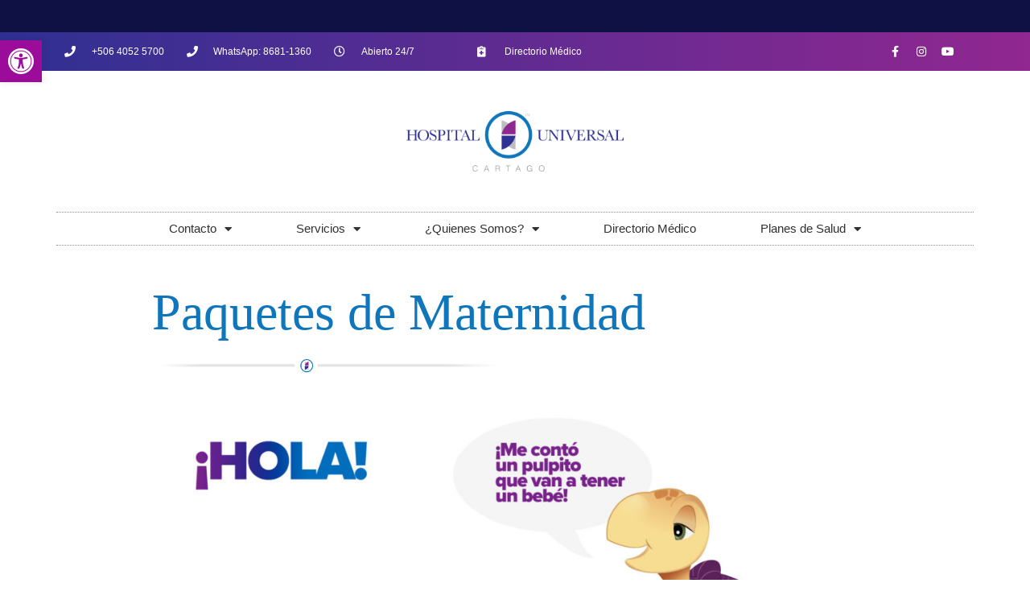

--- FILE ---
content_type: text/html; charset=UTF-8
request_url: https://hospitaluniversal.com/paquetes-de-maternidad/
body_size: 20865
content:
<!DOCTYPE html>
<html lang="en-US">
<head>
<meta charset="UTF-8">
<meta name="viewport" content="width=device-width, initial-scale=1.0, viewport-fit=cover"/>			<title>
Paquetes de Maternidad &#8211; Hospital Universal		</title>
<meta name='robots' content='max-image-preview:large'/>
<script data-wpfc-render="false" id="hospi-ready">window.advanced_ads_ready=function(e,a){a=a||"complete";var d=function(e){return"interactive"===a?"loading"!==e:"complete"===e};d(document.readyState)?e():document.addEventListener("readystatechange",(function(a){d(a.target.readyState)&&e()}),{once:"interactive"===a})},window.advanced_ads_ready_queue=window.advanced_ads_ready_queue||[];</script>
<link rel="stylesheet" type="text/css" href="//hospitaluniversal.com/wp-content/cache/wpfc-minified/9k8d12cr/9kb5t.css" media="all"/>
<style id='classic-theme-styles-inline-css'>.wp-block-button__link{color:#fff;background-color:#32373c;border-radius:9999px;box-shadow:none;text-decoration:none;padding:calc(.667em + 2px) calc(1.333em + 2px);font-size:1.125em}.wp-block-file__button{background:#32373c;color:#fff;text-decoration:none}</style>
<style id='global-styles-inline-css'>:root{--wp--preset--aspect-ratio--square:1;--wp--preset--aspect-ratio--4-3:4/3;--wp--preset--aspect-ratio--3-4:3/4;--wp--preset--aspect-ratio--3-2:3/2;--wp--preset--aspect-ratio--2-3:2/3;--wp--preset--aspect-ratio--16-9:16/9;--wp--preset--aspect-ratio--9-16:9/16;--wp--preset--color--black:#000000;--wp--preset--color--cyan-bluish-gray:#abb8c3;--wp--preset--color--white:#ffffff;--wp--preset--color--pale-pink:#f78da7;--wp--preset--color--vivid-red:#cf2e2e;--wp--preset--color--luminous-vivid-orange:#ff6900;--wp--preset--color--luminous-vivid-amber:#fcb900;--wp--preset--color--light-green-cyan:#7bdcb5;--wp--preset--color--vivid-green-cyan:#00d084;--wp--preset--color--pale-cyan-blue:#8ed1fc;--wp--preset--color--vivid-cyan-blue:#0693e3;--wp--preset--color--vivid-purple:#9b51e0;--wp--preset--gradient--vivid-cyan-blue-to-vivid-purple:linear-gradient(135deg,rgba(6,147,227,1) 0%,rgb(155,81,224) 100%);--wp--preset--gradient--light-green-cyan-to-vivid-green-cyan:linear-gradient(135deg,rgb(122,220,180) 0%,rgb(0,208,130) 100%);--wp--preset--gradient--luminous-vivid-amber-to-luminous-vivid-orange:linear-gradient(135deg,rgba(252,185,0,1) 0%,rgba(255,105,0,1) 100%);--wp--preset--gradient--luminous-vivid-orange-to-vivid-red:linear-gradient(135deg,rgba(255,105,0,1) 0%,rgb(207,46,46) 100%);--wp--preset--gradient--very-light-gray-to-cyan-bluish-gray:linear-gradient(135deg,rgb(238,238,238) 0%,rgb(169,184,195) 100%);--wp--preset--gradient--cool-to-warm-spectrum:linear-gradient(135deg,rgb(74,234,220) 0%,rgb(151,120,209) 20%,rgb(207,42,186) 40%,rgb(238,44,130) 60%,rgb(251,105,98) 80%,rgb(254,248,76) 100%);--wp--preset--gradient--blush-light-purple:linear-gradient(135deg,rgb(255,206,236) 0%,rgb(152,150,240) 100%);--wp--preset--gradient--blush-bordeaux:linear-gradient(135deg,rgb(254,205,165) 0%,rgb(254,45,45) 50%,rgb(107,0,62) 100%);--wp--preset--gradient--luminous-dusk:linear-gradient(135deg,rgb(255,203,112) 0%,rgb(199,81,192) 50%,rgb(65,88,208) 100%);--wp--preset--gradient--pale-ocean:linear-gradient(135deg,rgb(255,245,203) 0%,rgb(182,227,212) 50%,rgb(51,167,181) 100%);--wp--preset--gradient--electric-grass:linear-gradient(135deg,rgb(202,248,128) 0%,rgb(113,206,126) 100%);--wp--preset--gradient--midnight:linear-gradient(135deg,rgb(2,3,129) 0%,rgb(40,116,252) 100%);--wp--preset--font-size--small:13px;--wp--preset--font-size--medium:20px;--wp--preset--font-size--large:36px;--wp--preset--font-size--x-large:42px;--wp--preset--spacing--20:0.44rem;--wp--preset--spacing--30:0.67rem;--wp--preset--spacing--40:1rem;--wp--preset--spacing--50:1.5rem;--wp--preset--spacing--60:2.25rem;--wp--preset--spacing--70:3.38rem;--wp--preset--spacing--80:5.06rem;--wp--preset--shadow--natural:6px 6px 9px rgba(0, 0, 0, 0.2);--wp--preset--shadow--deep:12px 12px 50px rgba(0, 0, 0, 0.4);--wp--preset--shadow--sharp:6px 6px 0px rgba(0, 0, 0, 0.2);--wp--preset--shadow--outlined:6px 6px 0px -3px rgba(255, 255, 255, 1), 6px 6px rgba(0, 0, 0, 1);--wp--preset--shadow--crisp:6px 6px 0px rgba(0, 0, 0, 1);}:root :where(.is-layout-flow) > :first-child{margin-block-start:0;}:root :where(.is-layout-flow) > :last-child{margin-block-end:0;}:root :where(.is-layout-flow) > *{margin-block-start:24px;margin-block-end:0;}:root :where(.is-layout-constrained) > :first-child{margin-block-start:0;}:root :where(.is-layout-constrained) > :last-child{margin-block-end:0;}:root :where(.is-layout-constrained) > *{margin-block-start:24px;margin-block-end:0;}:root :where(.is-layout-flex){gap:24px;}:root :where(.is-layout-grid){gap:24px;}body .is-layout-flex{display:flex;}.is-layout-flex{flex-wrap:wrap;align-items:center;}.is-layout-flex > :is(*, div){margin:0;}body .is-layout-grid{display:grid;}.is-layout-grid > :is(*, div){margin:0;}.has-black-color{color:var(--wp--preset--color--black) !important;}.has-cyan-bluish-gray-color{color:var(--wp--preset--color--cyan-bluish-gray) !important;}.has-white-color{color:var(--wp--preset--color--white) !important;}.has-pale-pink-color{color:var(--wp--preset--color--pale-pink) !important;}.has-vivid-red-color{color:var(--wp--preset--color--vivid-red) !important;}.has-luminous-vivid-orange-color{color:var(--wp--preset--color--luminous-vivid-orange) !important;}.has-luminous-vivid-amber-color{color:var(--wp--preset--color--luminous-vivid-amber) !important;}.has-light-green-cyan-color{color:var(--wp--preset--color--light-green-cyan) !important;}.has-vivid-green-cyan-color{color:var(--wp--preset--color--vivid-green-cyan) !important;}.has-pale-cyan-blue-color{color:var(--wp--preset--color--pale-cyan-blue) !important;}.has-vivid-cyan-blue-color{color:var(--wp--preset--color--vivid-cyan-blue) !important;}.has-vivid-purple-color{color:var(--wp--preset--color--vivid-purple) !important;}.has-black-background-color{background-color:var(--wp--preset--color--black) !important;}.has-cyan-bluish-gray-background-color{background-color:var(--wp--preset--color--cyan-bluish-gray) !important;}.has-white-background-color{background-color:var(--wp--preset--color--white) !important;}.has-pale-pink-background-color{background-color:var(--wp--preset--color--pale-pink) !important;}.has-vivid-red-background-color{background-color:var(--wp--preset--color--vivid-red) !important;}.has-luminous-vivid-orange-background-color{background-color:var(--wp--preset--color--luminous-vivid-orange) !important;}.has-luminous-vivid-amber-background-color{background-color:var(--wp--preset--color--luminous-vivid-amber) !important;}.has-light-green-cyan-background-color{background-color:var(--wp--preset--color--light-green-cyan) !important;}.has-vivid-green-cyan-background-color{background-color:var(--wp--preset--color--vivid-green-cyan) !important;}.has-pale-cyan-blue-background-color{background-color:var(--wp--preset--color--pale-cyan-blue) !important;}.has-vivid-cyan-blue-background-color{background-color:var(--wp--preset--color--vivid-cyan-blue) !important;}.has-vivid-purple-background-color{background-color:var(--wp--preset--color--vivid-purple) !important;}.has-black-border-color{border-color:var(--wp--preset--color--black) !important;}.has-cyan-bluish-gray-border-color{border-color:var(--wp--preset--color--cyan-bluish-gray) !important;}.has-white-border-color{border-color:var(--wp--preset--color--white) !important;}.has-pale-pink-border-color{border-color:var(--wp--preset--color--pale-pink) !important;}.has-vivid-red-border-color{border-color:var(--wp--preset--color--vivid-red) !important;}.has-luminous-vivid-orange-border-color{border-color:var(--wp--preset--color--luminous-vivid-orange) !important;}.has-luminous-vivid-amber-border-color{border-color:var(--wp--preset--color--luminous-vivid-amber) !important;}.has-light-green-cyan-border-color{border-color:var(--wp--preset--color--light-green-cyan) !important;}.has-vivid-green-cyan-border-color{border-color:var(--wp--preset--color--vivid-green-cyan) !important;}.has-pale-cyan-blue-border-color{border-color:var(--wp--preset--color--pale-cyan-blue) !important;}.has-vivid-cyan-blue-border-color{border-color:var(--wp--preset--color--vivid-cyan-blue) !important;}.has-vivid-purple-border-color{border-color:var(--wp--preset--color--vivid-purple) !important;}.has-vivid-cyan-blue-to-vivid-purple-gradient-background{background:var(--wp--preset--gradient--vivid-cyan-blue-to-vivid-purple) !important;}.has-light-green-cyan-to-vivid-green-cyan-gradient-background{background:var(--wp--preset--gradient--light-green-cyan-to-vivid-green-cyan) !important;}.has-luminous-vivid-amber-to-luminous-vivid-orange-gradient-background{background:var(--wp--preset--gradient--luminous-vivid-amber-to-luminous-vivid-orange) !important;}.has-luminous-vivid-orange-to-vivid-red-gradient-background{background:var(--wp--preset--gradient--luminous-vivid-orange-to-vivid-red) !important;}.has-very-light-gray-to-cyan-bluish-gray-gradient-background{background:var(--wp--preset--gradient--very-light-gray-to-cyan-bluish-gray) !important;}.has-cool-to-warm-spectrum-gradient-background{background:var(--wp--preset--gradient--cool-to-warm-spectrum) !important;}.has-blush-light-purple-gradient-background{background:var(--wp--preset--gradient--blush-light-purple) !important;}.has-blush-bordeaux-gradient-background{background:var(--wp--preset--gradient--blush-bordeaux) !important;}.has-luminous-dusk-gradient-background{background:var(--wp--preset--gradient--luminous-dusk) !important;}.has-pale-ocean-gradient-background{background:var(--wp--preset--gradient--pale-ocean) !important;}.has-electric-grass-gradient-background{background:var(--wp--preset--gradient--electric-grass) !important;}.has-midnight-gradient-background{background:var(--wp--preset--gradient--midnight) !important;}.has-small-font-size{font-size:var(--wp--preset--font-size--small) !important;}.has-medium-font-size{font-size:var(--wp--preset--font-size--medium) !important;}.has-large-font-size{font-size:var(--wp--preset--font-size--large) !important;}.has-x-large-font-size{font-size:var(--wp--preset--font-size--x-large) !important;}:root :where(.wp-block-pullquote){font-size:1.5em;line-height:1.6;}</style>
<link rel="stylesheet" type="text/css" href="//hospitaluniversal.com/wp-content/cache/wpfc-minified/ef9g7rvp/9kb5t.css" media="all"/>
<link rel='stylesheet' id='elementor-post-898-css' href='https://hospitaluniversal.com/wp-content/uploads/elementor/css/post-898.css?ver=1726240930' type='text/css' media='all'/>
<link rel="stylesheet" type="text/css" href="//hospitaluniversal.com/wp-content/cache/wpfc-minified/7jsb3h9l/9kdyx.css" media="all"/>
<link rel='stylesheet' id='elementor-post-223-css' href='https://hospitaluniversal.com/wp-content/uploads/elementor/css/post-223.css?ver=1762460907' type='text/css' media='all'/>
<link rel='stylesheet' id='elementor-post-3693-css' href='https://hospitaluniversal.com/wp-content/uploads/elementor/css/post-3693.css?ver=1726241116' type='text/css' media='all'/>
<link rel='stylesheet' id='elementor-post-1643-css' href='https://hospitaluniversal.com/wp-content/uploads/elementor/css/post-1643.css?ver=1726240931' type='text/css' media='all'/>
<link rel='stylesheet' id='elementor-post-1654-css' href='https://hospitaluniversal.com/wp-content/uploads/elementor/css/post-1654.css?ver=1752421505' type='text/css' media='all'/>
<link rel="stylesheet" type="text/css" href="//hospitaluniversal.com/wp-content/cache/wpfc-minified/koh63egt/9kb5t.css" media="all"/>
<link rel="preconnect" href="https://fonts.gstatic.com/" crossorigin>
<link rel="https://api.w.org/" href="https://hospitaluniversal.com/wp-json/"/><link rel="alternate" title="JSON" type="application/json" href="https://hospitaluniversal.com/wp-json/wp/v2/pages/223"/><link rel="EditURI" type="application/rsd+xml" title="RSD" href="https://hospitaluniversal.com/xmlrpc.php?rsd"/>
<meta name="generator" content="WordPress 6.6.2"/>
<link rel="canonical" href="https://hospitaluniversal.com/paquetes-de-maternidad/"/>
<link rel='shortlink' href='https://hospitaluniversal.com/?p=223'/>
<link rel="alternate" title="oEmbed (JSON)" type="application/json+oembed" href="https://hospitaluniversal.com/wp-json/oembed/1.0/embed?url=https%3A%2F%2Fhospitaluniversal.com%2Fpaquetes-de-maternidad%2F"/>
<link rel="alternate" title="oEmbed (XML)" type="text/xml+oembed" href="https://hospitaluniversal.com/wp-json/oembed/1.0/embed?url=https%3A%2F%2Fhospitaluniversal.com%2Fpaquetes-de-maternidad%2F&#038;format=xml"/>
<meta name="generator" content="Elementor 3.24.2; features: additional_custom_breakpoints; settings: css_print_method-external, google_font-enabled, font_display-auto">
<script async src="https://www.googletagmanager.com/gtag/js?id=G-1Y1GVRN9F8"></script>
<script>window.dataLayer=window.dataLayer||[];
function gtag(){dataLayer.push(arguments);}
gtag('js', new Date());
gtag('config', 'AW-332276980');
gtag('config', 'G-1Y1GVRN9F8');</script>
<style>#pojo-a11y-toolbar .pojo-a11y-toolbar-toggle a{background-color:#9b0c9b;color:#ffffff;}
#pojo-a11y-toolbar .pojo-a11y-toolbar-overlay, #pojo-a11y-toolbar .pojo-a11y-toolbar-overlay ul.pojo-a11y-toolbar-items.pojo-a11y-links{border-color:#9b0c9b;}
body.pojo-a11y-focusable a:focus{outline-style:solid !important;outline-width:1px !important;outline-color:#d600c7 !important;}
#pojo-a11y-toolbar{top:50px !important;}
#pojo-a11y-toolbar .pojo-a11y-toolbar-overlay{background-color:#ffffff;}
#pojo-a11y-toolbar .pojo-a11y-toolbar-overlay ul.pojo-a11y-toolbar-items li.pojo-a11y-toolbar-item a, #pojo-a11y-toolbar .pojo-a11y-toolbar-overlay p.pojo-a11y-toolbar-title{color:#333333;}
#pojo-a11y-toolbar .pojo-a11y-toolbar-overlay ul.pojo-a11y-toolbar-items li.pojo-a11y-toolbar-item a.active{background-color:#4054b2;color:#ffffff;}
@media(max-width:767px){ #pojo-a11y-toolbar{top:4% !important;}
}</style>			<style>.e-con.e-parent:nth-of-type(n+4):not(.e-lazyloaded):not(.e-no-lazyload),
.e-con.e-parent:nth-of-type(n+4):not(.e-lazyloaded):not(.e-no-lazyload) *{background-image:none !important;}
@media screen and (max-height: 1024px) {
.e-con.e-parent:nth-of-type(n+3):not(.e-lazyloaded):not(.e-no-lazyload),
.e-con.e-parent:nth-of-type(n+3):not(.e-lazyloaded):not(.e-no-lazyload) *{background-image:none !important;}
}
@media screen and (max-height: 640px) {
.e-con.e-parent:nth-of-type(n+2):not(.e-lazyloaded):not(.e-no-lazyload),
.e-con.e-parent:nth-of-type(n+2):not(.e-lazyloaded):not(.e-no-lazyload) *{background-image:none !important;}
}</style>
<link rel="icon" href="https://hospitaluniversal.com/wp-content/uploads/2020/11/cropped-favicon-hospital-32x32.png" sizes="32x32"/>
<link rel="icon" href="https://hospitaluniversal.com/wp-content/uploads/2020/11/cropped-favicon-hospital-192x192.png" sizes="192x192"/>
<link rel="apple-touch-icon" href="https://hospitaluniversal.com/wp-content/uploads/2020/11/cropped-favicon-hospital-180x180.png"/>
<meta name="msapplication-TileImage" content="https://hospitaluniversal.com/wp-content/uploads/2020/11/cropped-favicon-hospital-270x270.png"/>
<style id="wp-custom-css">.doctor:nth-child(odd){background:rgba(195,195,195,0.1);}
.mlabels div{font-weight:400;font-size:0.75em;}
.lah{text-align:center;}
.btns{display:flex;flex-direction:row;flex-wrap:wrap;}
#main-content .btns li{display:block;margin:0px;margin-right:1px;margin-bottom:1px;border-radius:2px;}
.btns li a{display:block;padding:5px 20px;text-decoration:none;background:#0f76bc;color:white;border-radius:2px;}
.btns li a:hover{background:#912790;}
#main-content .doctor{border-top:solid #0f76bc;border-image-source:linear-gradient(to left, #902790, #2f3093);border-width:4px;border-image-slice:1;}
#main-content .doctortable ul li{margin-left:1em;font-size:0.85em;line-height:1.7em;}
.doctor div.codigo{font-size:0.675em;}
.doctor div.esp{font-size:0.775em;font-weight:700;}
.doctors p{margin-bottom:1em;}
.doctors h2{margin-top:1.2em;}
.doctors h3{margin-top:1.5em;color:#777;}
.doctors li{list-style:outside;margin-left:3em;}
.doctors ul{margin-bottom:1em;}
#main-content .doctor div.esp p{color:#555;}
.doctor .hora span{font-size:0.7em;color:#912790;}
.doctortable{display:flex !important;flex-wrap:wrap !important;}
.doctor{width:45%;display:flex;flex-direction:column;flex-wrap:wrap;border-bottom:4px solid #cacaca;padding:20px 20px;}
.doctor div{border:0px !important;}
.solicitud{margin-bottom:1em;padding-bottom:1em}
#pwbox-2604{border:1px solid #333;}
.hospi-homepage img{max-width:600px;height:auto;width:100%;}
@media screen and (max-width:540px){
#main-content .btns li{width:100%;text-align:center;}
.mlabels{margin-bottom:1em;color:#555;}
}</style>
<script data-wpfc-render="false">var Wpfcll={s:[],osl:0,scroll:false,i:function(){Wpfcll.ss();window.addEventListener('load',function(){let observer=new MutationObserver(mutationRecords=>{Wpfcll.osl=Wpfcll.s.length;Wpfcll.ss();if(Wpfcll.s.length > Wpfcll.osl){Wpfcll.ls(false);}});observer.observe(document.getElementsByTagName("html")[0],{childList:true,attributes:true,subtree:true,attributeFilter:["src"],attributeOldValue:false,characterDataOldValue:false});Wpfcll.ls(true);});window.addEventListener('scroll',function(){Wpfcll.scroll=true;Wpfcll.ls(false);});window.addEventListener('resize',function(){Wpfcll.scroll=true;Wpfcll.ls(false);});window.addEventListener('click',function(){Wpfcll.scroll=true;Wpfcll.ls(false);});},c:function(e,pageload){var w=document.documentElement.clientHeight || body.clientHeight;var n=0;if(pageload){n=0;}else{n=(w > 800) ? 800:200;n=Wpfcll.scroll ? 800:n;}var er=e.getBoundingClientRect();var t=0;var p=e.parentNode ? e.parentNode:false;if(typeof p.getBoundingClientRect=="undefined"){var pr=false;}else{var pr=p.getBoundingClientRect();}if(er.x==0 && er.y==0){for(var i=0;i < 10;i++){if(p){if(pr.x==0 && pr.y==0){if(p.parentNode){p=p.parentNode;}if(typeof p.getBoundingClientRect=="undefined"){pr=false;}else{pr=p.getBoundingClientRect();}}else{t=pr.top;break;}}};}else{t=er.top;}if(w - t+n > 0){return true;}return false;},r:function(e,pageload){var s=this;var oc,ot;try{oc=e.getAttribute("data-wpfc-original-src");ot=e.getAttribute("data-wpfc-original-srcset");originalsizes=e.getAttribute("data-wpfc-original-sizes");if(s.c(e,pageload)){if(oc || ot){if(e.tagName=="DIV" || e.tagName=="A" || e.tagName=="SPAN"){e.style.backgroundImage="url("+oc+")";e.removeAttribute("data-wpfc-original-src");e.removeAttribute("data-wpfc-original-srcset");e.removeAttribute("onload");}else{if(oc){e.setAttribute('src',oc);}if(ot){e.setAttribute('srcset',ot);}if(originalsizes){e.setAttribute('sizes',originalsizes);}if(e.getAttribute("alt") && e.getAttribute("alt")=="blank"){e.removeAttribute("alt");}e.removeAttribute("data-wpfc-original-src");e.removeAttribute("data-wpfc-original-srcset");e.removeAttribute("data-wpfc-original-sizes");e.removeAttribute("onload");if(e.tagName=="IFRAME"){var y="https://www.youtube.com/embed/";if(navigator.userAgent.match(/\sEdge?\/\d/i)){e.setAttribute('src',e.getAttribute("src").replace(/.+\/templates\/youtube\.html\#/,y));}e.onload=function(){if(typeof window.jQuery !="undefined"){if(jQuery.fn.fitVids){jQuery(e).parent().fitVids({customSelector:"iframe[src]"});}}var s=e.getAttribute("src").match(/templates\/youtube\.html\#(.+)/);if(s){try{var i=e.contentDocument || e.contentWindow;if(i.location.href=="about:blank"){e.setAttribute('src',y+s[1]);}}catch(err){e.setAttribute('src',y+s[1]);}}}}}}else{if(e.tagName=="NOSCRIPT"){if(jQuery(e).attr("data-type")=="wpfc"){e.removeAttribute("data-type");jQuery(e).after(jQuery(e).text());}}}}}catch(error){console.log(error);console.log("==>",e);}},ss:function(){var i=Array.prototype.slice.call(document.getElementsByTagName("img"));var f=Array.prototype.slice.call(document.getElementsByTagName("iframe"));var d=Array.prototype.slice.call(document.getElementsByTagName("div"));var a=Array.prototype.slice.call(document.getElementsByTagName("a"));var s=Array.prototype.slice.call(document.getElementsByTagName("span"));var n=Array.prototype.slice.call(document.getElementsByTagName("noscript"));this.s=i.concat(f).concat(d).concat(a).concat(s).concat(n);},ls:function(pageload){var s=this;[].forEach.call(s.s,function(e,index){s.r(e,pageload);});}};document.addEventListener('DOMContentLoaded',function(){wpfci();});function wpfci(){Wpfcll.i();}</script>
</head>
<body class="page-template-default page page-id-223 wp-custom-logo elementor-default elementor-kit-898 elementor-page elementor-page-223 aa-prefix-hospi- elementor-page-3806">
<div data-elementor-type="header" data-elementor-id="1643" class="elementor elementor-1643 elementor-location-header" data-elementor-post-type="elementor_library">
<div class="elementor-section elementor-top-section elementor-element elementor-element-673dcb4 suhe elementor-section-boxed elementor-section-height-default elementor-section-height-default" data-id="673dcb4" data-element_type="section">
<div class="elementor-container elementor-column-gap-default">
<div class="elementor-column elementor-col-100 elementor-top-column elementor-element elementor-element-e80d336" data-id="e80d336" data-element_type="column">
<div class="elementor-widget-wrap"></div></div></div></div><section class="elementor-section elementor-top-section elementor-element elementor-element-4c9fde64 elementor-section-height-min-height elementor-section-content-middle elementor-section-boxed elementor-section-height-default elementor-section-items-middle" data-id="4c9fde64" data-element_type="section" data-settings="{&quot;background_background&quot;:&quot;gradient&quot;}">
<div class="elementor-container elementor-column-gap-default">
<div class="elementor-column elementor-col-33 elementor-top-column elementor-element elementor-element-18309561 elementor-hidden-mobile" data-id="18309561" data-element_type="column">
<div class="elementor-widget-wrap elementor-element-populated">
<div class="elementor-element elementor-element-7b72539b elementor-icon-list--layout-inline elementor-mobile-align-center elementor-hidden-mobile mcd elementor-list-item-link-full_width elementor-widget elementor-widget-icon-list" data-id="7b72539b" data-element_type="widget" data-widget_type="icon-list.default">
<div class="elementor-widget-container"> <ul class="elementor-icon-list-items elementor-inline-items"> <li class="elementor-icon-list-item elementor-inline-item"> <a href="tel:+506-4052-5700"> <span class="elementor-icon-list-icon"> <i aria-hidden="true" class="fas fa-phone"></i> </span> <span class="elementor-icon-list-text">+506 4052 5700</span> </a> </li> <li class="elementor-icon-list-item elementor-inline-item"> <a href="https://wa.me/50686811360"> <span class="elementor-icon-list-icon"> <i aria-hidden="true" class="fas fa-phone"></i> </span> <span class="elementor-icon-list-text">WhatsApp: 8681-1360</span> </a> </li> <li class="elementor-icon-list-item elementor-inline-item"> <span class="elementor-icon-list-icon"> <i aria-hidden="true" class="far fa-clock"></i> </span> <span class="elementor-icon-list-text">Abierto 24/7</span> </li> </ul></div></div></div></div><div class="elementor-column elementor-col-33 elementor-top-column elementor-element elementor-element-6cd5575 elementor-hidden-mobile" data-id="6cd5575" data-element_type="column">
<div class="elementor-widget-wrap elementor-element-populated">
<div class="elementor-element elementor-element-fc3b2bc elementor-icon-list--layout-inline elementor-mobile-align-center elementor-hidden-phone elementor-list-item-link-full_width elementor-widget elementor-widget-icon-list" data-id="fc3b2bc" data-element_type="widget" data-widget_type="icon-list.default">
<div class="elementor-widget-container"> <ul class="elementor-icon-list-items elementor-inline-items"> <li class="elementor-icon-list-item elementor-inline-item"> <a href="https://hospitaluniversal.com/directorio-medico/"> <span class="elementor-icon-list-icon"> <i aria-hidden="true" class="fas fa-notes-medical"></i> </span> <span class="elementor-icon-list-text">Directorio Médico</span> </a> </li> </ul></div></div></div></div><div class="elementor-column elementor-col-33 elementor-top-column elementor-element elementor-element-7e67deb0" data-id="7e67deb0" data-element_type="column">
<div class="elementor-widget-wrap elementor-element-populated">
<div class="elementor-element elementor-element-27a25bfc e-grid-align-right e-grid-align-mobile-center elementor-shape-rounded elementor-grid-0 elementor-widget elementor-widget-social-icons" data-id="27a25bfc" data-element_type="widget" data-widget_type="social-icons.default">
<div class="elementor-widget-container">
<div class="elementor-social-icons-wrapper elementor-grid"> <span class="elementor-grid-item"> <a class="elementor-icon elementor-social-icon elementor-social-icon-facebook-f elementor-repeater-item-5646027" href="https://www.facebook.com/universalcartago/" target="_blank"> <span class="elementor-screen-only">Facebook-f</span> <i class="fab fa-facebook-f"></i> </a> </span> <span class="elementor-grid-item"> <a class="elementor-icon elementor-social-icon elementor-social-icon-instagram elementor-repeater-item-7c2bcc0" href="https://www.instagram.com/hospitaluniversal/" target="_blank"> <span class="elementor-screen-only">Instagram</span> <i class="fab fa-instagram"></i> </a> </span> <span class="elementor-grid-item"> <a class="elementor-icon elementor-social-icon elementor-social-icon-youtube elementor-repeater-item-4b27cd1" href="https://www.youtube.com/c/HospitalUniversal" target="_blank"> <span class="elementor-screen-only">Youtube</span> <i class="fab fa-youtube"></i> </a> </span></div></div></div></div></div></div></section>
<section class="elementor-section elementor-top-section elementor-element elementor-element-600d0798 elementor-section-content-middle elementor-section-boxed elementor-section-height-default elementor-section-height-default" data-id="600d0798" data-element_type="section">
<div class="elementor-container elementor-column-gap-no">
<div class="elementor-column elementor-col-100 elementor-top-column elementor-element elementor-element-330436df" data-id="330436df" data-element_type="column">
<div class="elementor-widget-wrap elementor-element-populated">
<div class="elementor-element elementor-element-57df20bc elementor-widget elementor-widget-theme-site-logo elementor-widget-image" data-id="57df20bc" data-element_type="widget" data-widget_type="theme-site-logo.default">
<div class="elementor-widget-container"> <a href="https://hospitaluniversal.com"> <img fetchpriority="high" width="752" height="210" src="https://hospitaluniversal.com/wp-content/uploads/2021/03/logo.png" class="attachment-full size-full wp-image-1645" alt="Hospital Universal - Cartago" srcset="https://hospitaluniversal.com/wp-content/uploads/2021/03/logo.png 752w, https://hospitaluniversal.com/wp-content/uploads/2021/03/logo-300x84.png 300w" sizes="(max-width: 752px) 100vw, 752px"/> </a></div></div><div class="elementor-element elementor-element-4ed130b7 elementor-nav-menu__align-center elementor-nav-menu--dropdown-mobile menux elementor-nav-menu--stretch elementor-nav-menu__text-align-aside elementor-nav-menu--toggle elementor-nav-menu--burger elementor-widget elementor-widget-nav-menu" data-id="4ed130b7" data-element_type="widget" data-settings="{&quot;full_width&quot;:&quot;stretch&quot;,&quot;layout&quot;:&quot;horizontal&quot;,&quot;submenu_icon&quot;:{&quot;value&quot;:&quot;&lt;i class=\&quot;fas fa-caret-down\&quot;&gt;&lt;\/i&gt;&quot;,&quot;library&quot;:&quot;fa-solid&quot;},&quot;toggle&quot;:&quot;burger&quot;}" data-widget_type="nav-menu.default">
<div class="elementor-widget-container">
<nav aria-label="Menu" class="elementor-nav-menu--main elementor-nav-menu__container elementor-nav-menu--layout-horizontal e--pointer-double-line e--animation-drop-in">
<ul id="menu-1-4ed130b7" class="elementor-nav-menu"><li class="menu-item menu-item-type-custom menu-item-object-custom menu-item-has-children menu-item-119"><a href="#" class="elementor-item elementor-item-anchor">Contacto</a>
<ul class="sub-menu elementor-nav-menu--dropdown">
<li class="menu-item menu-item-type-post_type menu-item-object-page menu-item-117"><a href="https://hospitaluniversal.com/contacto/" class="elementor-sub-item">Formulario</a></li>
<li class="menu-item menu-item-type-post_type menu-item-object-page menu-item-118"><a href="https://hospitaluniversal.com/direccion/" class="elementor-sub-item">Dirección</a></li>
<li class="menu-item menu-item-type-post_type menu-item-object-page menu-item-3671"><a href="https://hospitaluniversal.com/centro-medico-san-rafael-de-oreamuno/" class="elementor-sub-item">¡Nuevo! Centro Médico San Rafael</a></li>
<li class="menu-item menu-item-type-post_type menu-item-object-page menu-item-3869"><a href="https://hospitaluniversal.com/centro-medico-tobosi/" class="elementor-sub-item">¡Nuevo! Centro Médico – Tobosi</a></li>
</ul>
</li>
<li class="menu-item menu-item-type-custom menu-item-object-custom menu-item-has-children menu-item-3036"><a href="#" class="elementor-item elementor-item-anchor">Servicios</a>
<ul class="sub-menu elementor-nav-menu--dropdown">
<li class="menu-item menu-item-type-post_type menu-item-object-page menu-item-78"><a href="https://hospitaluniversal.com/cirugia/" class="elementor-sub-item">Cirugía</a></li>
<li class="menu-item menu-item-type-post_type menu-item-object-page menu-item-624"><a href="https://hospitaluniversal.com/hospitalizacion/" class="elementor-sub-item">Hospitalización</a></li>
<li class="menu-item menu-item-type-custom menu-item-object-custom menu-item-has-children menu-item-4278"><a href="#" class="elementor-sub-item elementor-item-anchor">Especialidades</a>
<ul class="sub-menu elementor-nav-menu--dropdown">
<li class="menu-item menu-item-type-post_type menu-item-object-page menu-item-85"><a href="https://hospitaluniversal.com/especialidades-medicas/" class="elementor-sub-item">Especialidades Médicas</a></li>
<li class="menu-item menu-item-type-post_type menu-item-object-page menu-item-4279"><a href="https://hospitaluniversal.com/cardiologia/" class="elementor-sub-item">Cardiología</a></li>
<li class="menu-item menu-item-type-post_type menu-item-object-page menu-item-4292"><a href="https://hospitaluniversal.com/radiologia-e-imagenes-medicas/" class="elementor-sub-item">Radiología e Imágenes Médicas</a></li>
</ul>
</li>
<li class="menu-item menu-item-type-post_type menu-item-object-page menu-item-has-children menu-item-91"><a href="https://hospitaluniversal.com/maternidad/" class="elementor-sub-item">Maternidad</a>
<ul class="sub-menu elementor-nav-menu--dropdown">
<li class="menu-item menu-item-type-post_type menu-item-object-page menu-item-110"><a href="https://hospitaluniversal.com/servicio-de-maternidad/" class="elementor-sub-item">Servicio de Maternidad</a></li>
</ul>
</li>
<li class="menu-item menu-item-type-post_type menu-item-object-page menu-item-86"><a href="https://hospitaluniversal.com/farmacia/" class="elementor-sub-item">Farmacia</a></li>
<li class="menu-item menu-item-type-post_type menu-item-object-page menu-item-89"><a href="https://hospitaluniversal.com/imagenes-medicas/" class="elementor-sub-item">Imagenes Médicas</a></li>
<li class="menu-item menu-item-type-post_type menu-item-object-page menu-item-113"><a href="https://hospitaluniversal.com/tac/" class="elementor-sub-item">TAC</a></li>
<li class="menu-item menu-item-type-post_type menu-item-object-page menu-item-3478"><a href="https://hospitaluniversal.com/reumatologia/" class="elementor-sub-item">Reumatología</a></li>
<li class="menu-item menu-item-type-post_type menu-item-object-page menu-item-3838"><a href="https://hospitaluniversal.com/especialidades-medicas/ginecologia-y-obstetricia/" class="elementor-sub-item">Ginecología y Obstetricia</a></li>
<li class="menu-item menu-item-type-post_type menu-item-object-page menu-item-93"><a href="https://hospitaluniversal.com/medicina-general-y-enfermeria/" class="elementor-sub-item">Medicina General y Enfermería</a></li>
<li class="menu-item menu-item-type-post_type menu-item-object-page menu-item-111"><a href="https://hospitaluniversal.com/servicios-del-hospital/" class="elementor-sub-item">Servicios del Hospital</a></li>
<li class="menu-item menu-item-type-post_type menu-item-object-page menu-item-92"><a href="https://hospitaluniversal.com/medicina-de-empresa/" class="elementor-sub-item">Medicina de Empresa</a></li>
<li class="menu-item menu-item-type-post_type menu-item-object-page menu-item-77"><a href="https://hospitaluniversal.com/arco-en-c-para-rayos-x/" class="elementor-sub-item">Arco en C para Rayos X</a></li>
<li class="menu-item menu-item-type-post_type menu-item-object-page menu-item-106"><a href="https://hospitaluniversal.com/rayos-x/" class="elementor-sub-item">Rayos X</a></li>
<li class="menu-item menu-item-type-post_type menu-item-object-page menu-item-3237"><a href="https://hospitaluniversal.com/examen-de-ultrasonido/" class="elementor-sub-item">Ultrasonido</a></li>
</ul>
</li>
<li class="menu-item menu-item-type-custom menu-item-object-custom menu-item-has-children menu-item-74"><a href="#" class="elementor-item elementor-item-anchor">¿Quienes Somos?</a>
<ul class="sub-menu elementor-nav-menu--dropdown">
<li class="menu-item menu-item-type-post_type menu-item-object-page menu-item-602"><a href="https://hospitaluniversal.com/sello-covid-19/" class="elementor-sub-item">Sello Covid-19</a></li>
<li class="menu-item menu-item-type-post_type menu-item-object-page menu-item-96"><a href="https://hospitaluniversal.com/mision-y-vision/" class="elementor-sub-item">Misión y Visión</a></li>
<li class="menu-item menu-item-type-post_type menu-item-object-page menu-item-774"><a href="https://hospitaluniversal.com/preguntas-frecuentes/" class="elementor-sub-item">Preguntas Frecuentes</a></li>
<li class="menu-item menu-item-type-post_type menu-item-object-page menu-item-2298"><a href="https://hospitaluniversal.com/noticias/" class="elementor-sub-item">Noticias</a></li>
<li class="menu-item menu-item-type-post_type menu-item-object-page menu-item-95"><a href="https://hospitaluniversal.com/medios/" class="elementor-sub-item">Medios</a></li>
<li class="menu-item menu-item-type-post_type menu-item-object-page menu-item-2466"><a href="https://hospitaluniversal.com/tour-virtual/" class="elementor-sub-item">Tour Virtual</a></li>
<li class="menu-item menu-item-type-post_type menu-item-object-page menu-item-75"><a href="https://hospitaluniversal.com/accion-social/" class="elementor-sub-item">Acción Social</a></li>
<li class="menu-item menu-item-type-post_type menu-item-object-page menu-item-109"><a href="https://hospitaluniversal.com/seguros-medicos/" class="elementor-sub-item">Seguros Médicos</a></li>
<li class="menu-item menu-item-type-post_type menu-item-object-page menu-item-80"><a href="https://hospitaluniversal.com/consultorios-profesionales/" class="elementor-sub-item">Consultorios Profesionales</a></li>
</ul>
</li>
<li class="menu-item menu-item-type-post_type menu-item-object-page menu-item-734"><a href="https://hospitaluniversal.com/directorio-medico/" class="elementor-item">Directorio Médico</a></li>
<li class="menu-item menu-item-type-post_type menu-item-object-page current-menu-ancestor current-menu-parent current_page_parent current_page_ancestor menu-item-has-children menu-item-100"><a href="https://hospitaluniversal.com/paquetes-de-salud/" class="elementor-item">Planes de Salud</a>
<ul class="sub-menu elementor-nav-menu--dropdown">
<li class="menu-item menu-item-type-post_type menu-item-object-page current-menu-item page_item page-item-223 current_page_item menu-item-226"><a href="https://hospitaluniversal.com/paquetes-de-maternidad/" aria-current="page" class="elementor-sub-item elementor-item-active">Paquetes de Maternidad</a></li>
<li class="menu-item menu-item-type-post_type menu-item-object-page menu-item-101"><a href="https://hospitaluniversal.com/paquetes-de-salud-general/" class="elementor-sub-item">Paquetes de Salud &#8211; General</a></li>
</ul>
</li>
</ul>			</nav>
<div class="elementor-menu-toggle" role="button" tabindex="0" aria-label="Menu Toggle" aria-expanded="false"> <i aria-hidden="true" role="presentation" class="elementor-menu-toggle__icon--open eicon-menu-bar"></i><i aria-hidden="true" role="presentation" class="elementor-menu-toggle__icon--close eicon-close"></i> <span class="elementor-screen-only">Menu</span></div><nav class="elementor-nav-menu--dropdown elementor-nav-menu__container" aria-hidden="true">
<ul id="menu-2-4ed130b7" class="elementor-nav-menu"><li class="menu-item menu-item-type-custom menu-item-object-custom menu-item-has-children menu-item-119"><a href="#" class="elementor-item elementor-item-anchor" tabindex="-1">Contacto</a>
<ul class="sub-menu elementor-nav-menu--dropdown">
<li class="menu-item menu-item-type-post_type menu-item-object-page menu-item-117"><a href="https://hospitaluniversal.com/contacto/" class="elementor-sub-item" tabindex="-1">Formulario</a></li>
<li class="menu-item menu-item-type-post_type menu-item-object-page menu-item-118"><a href="https://hospitaluniversal.com/direccion/" class="elementor-sub-item" tabindex="-1">Dirección</a></li>
<li class="menu-item menu-item-type-post_type menu-item-object-page menu-item-3671"><a href="https://hospitaluniversal.com/centro-medico-san-rafael-de-oreamuno/" class="elementor-sub-item" tabindex="-1">¡Nuevo! Centro Médico San Rafael</a></li>
<li class="menu-item menu-item-type-post_type menu-item-object-page menu-item-3869"><a href="https://hospitaluniversal.com/centro-medico-tobosi/" class="elementor-sub-item" tabindex="-1">¡Nuevo! Centro Médico – Tobosi</a></li>
</ul>
</li>
<li class="menu-item menu-item-type-custom menu-item-object-custom menu-item-has-children menu-item-3036"><a href="#" class="elementor-item elementor-item-anchor" tabindex="-1">Servicios</a>
<ul class="sub-menu elementor-nav-menu--dropdown">
<li class="menu-item menu-item-type-post_type menu-item-object-page menu-item-78"><a href="https://hospitaluniversal.com/cirugia/" class="elementor-sub-item" tabindex="-1">Cirugía</a></li>
<li class="menu-item menu-item-type-post_type menu-item-object-page menu-item-624"><a href="https://hospitaluniversal.com/hospitalizacion/" class="elementor-sub-item" tabindex="-1">Hospitalización</a></li>
<li class="menu-item menu-item-type-custom menu-item-object-custom menu-item-has-children menu-item-4278"><a href="#" class="elementor-sub-item elementor-item-anchor" tabindex="-1">Especialidades</a>
<ul class="sub-menu elementor-nav-menu--dropdown">
<li class="menu-item menu-item-type-post_type menu-item-object-page menu-item-85"><a href="https://hospitaluniversal.com/especialidades-medicas/" class="elementor-sub-item" tabindex="-1">Especialidades Médicas</a></li>
<li class="menu-item menu-item-type-post_type menu-item-object-page menu-item-4279"><a href="https://hospitaluniversal.com/cardiologia/" class="elementor-sub-item" tabindex="-1">Cardiología</a></li>
<li class="menu-item menu-item-type-post_type menu-item-object-page menu-item-4292"><a href="https://hospitaluniversal.com/radiologia-e-imagenes-medicas/" class="elementor-sub-item" tabindex="-1">Radiología e Imágenes Médicas</a></li>
</ul>
</li>
<li class="menu-item menu-item-type-post_type menu-item-object-page menu-item-has-children menu-item-91"><a href="https://hospitaluniversal.com/maternidad/" class="elementor-sub-item" tabindex="-1">Maternidad</a>
<ul class="sub-menu elementor-nav-menu--dropdown">
<li class="menu-item menu-item-type-post_type menu-item-object-page menu-item-110"><a href="https://hospitaluniversal.com/servicio-de-maternidad/" class="elementor-sub-item" tabindex="-1">Servicio de Maternidad</a></li>
</ul>
</li>
<li class="menu-item menu-item-type-post_type menu-item-object-page menu-item-86"><a href="https://hospitaluniversal.com/farmacia/" class="elementor-sub-item" tabindex="-1">Farmacia</a></li>
<li class="menu-item menu-item-type-post_type menu-item-object-page menu-item-89"><a href="https://hospitaluniversal.com/imagenes-medicas/" class="elementor-sub-item" tabindex="-1">Imagenes Médicas</a></li>
<li class="menu-item menu-item-type-post_type menu-item-object-page menu-item-113"><a href="https://hospitaluniversal.com/tac/" class="elementor-sub-item" tabindex="-1">TAC</a></li>
<li class="menu-item menu-item-type-post_type menu-item-object-page menu-item-3478"><a href="https://hospitaluniversal.com/reumatologia/" class="elementor-sub-item" tabindex="-1">Reumatología</a></li>
<li class="menu-item menu-item-type-post_type menu-item-object-page menu-item-3838"><a href="https://hospitaluniversal.com/especialidades-medicas/ginecologia-y-obstetricia/" class="elementor-sub-item" tabindex="-1">Ginecología y Obstetricia</a></li>
<li class="menu-item menu-item-type-post_type menu-item-object-page menu-item-93"><a href="https://hospitaluniversal.com/medicina-general-y-enfermeria/" class="elementor-sub-item" tabindex="-1">Medicina General y Enfermería</a></li>
<li class="menu-item menu-item-type-post_type menu-item-object-page menu-item-111"><a href="https://hospitaluniversal.com/servicios-del-hospital/" class="elementor-sub-item" tabindex="-1">Servicios del Hospital</a></li>
<li class="menu-item menu-item-type-post_type menu-item-object-page menu-item-92"><a href="https://hospitaluniversal.com/medicina-de-empresa/" class="elementor-sub-item" tabindex="-1">Medicina de Empresa</a></li>
<li class="menu-item menu-item-type-post_type menu-item-object-page menu-item-77"><a href="https://hospitaluniversal.com/arco-en-c-para-rayos-x/" class="elementor-sub-item" tabindex="-1">Arco en C para Rayos X</a></li>
<li class="menu-item menu-item-type-post_type menu-item-object-page menu-item-106"><a href="https://hospitaluniversal.com/rayos-x/" class="elementor-sub-item" tabindex="-1">Rayos X</a></li>
<li class="menu-item menu-item-type-post_type menu-item-object-page menu-item-3237"><a href="https://hospitaluniversal.com/examen-de-ultrasonido/" class="elementor-sub-item" tabindex="-1">Ultrasonido</a></li>
</ul>
</li>
<li class="menu-item menu-item-type-custom menu-item-object-custom menu-item-has-children menu-item-74"><a href="#" class="elementor-item elementor-item-anchor" tabindex="-1">¿Quienes Somos?</a>
<ul class="sub-menu elementor-nav-menu--dropdown">
<li class="menu-item menu-item-type-post_type menu-item-object-page menu-item-602"><a href="https://hospitaluniversal.com/sello-covid-19/" class="elementor-sub-item" tabindex="-1">Sello Covid-19</a></li>
<li class="menu-item menu-item-type-post_type menu-item-object-page menu-item-96"><a href="https://hospitaluniversal.com/mision-y-vision/" class="elementor-sub-item" tabindex="-1">Misión y Visión</a></li>
<li class="menu-item menu-item-type-post_type menu-item-object-page menu-item-774"><a href="https://hospitaluniversal.com/preguntas-frecuentes/" class="elementor-sub-item" tabindex="-1">Preguntas Frecuentes</a></li>
<li class="menu-item menu-item-type-post_type menu-item-object-page menu-item-2298"><a href="https://hospitaluniversal.com/noticias/" class="elementor-sub-item" tabindex="-1">Noticias</a></li>
<li class="menu-item menu-item-type-post_type menu-item-object-page menu-item-95"><a href="https://hospitaluniversal.com/medios/" class="elementor-sub-item" tabindex="-1">Medios</a></li>
<li class="menu-item menu-item-type-post_type menu-item-object-page menu-item-2466"><a href="https://hospitaluniversal.com/tour-virtual/" class="elementor-sub-item" tabindex="-1">Tour Virtual</a></li>
<li class="menu-item menu-item-type-post_type menu-item-object-page menu-item-75"><a href="https://hospitaluniversal.com/accion-social/" class="elementor-sub-item" tabindex="-1">Acción Social</a></li>
<li class="menu-item menu-item-type-post_type menu-item-object-page menu-item-109"><a href="https://hospitaluniversal.com/seguros-medicos/" class="elementor-sub-item" tabindex="-1">Seguros Médicos</a></li>
<li class="menu-item menu-item-type-post_type menu-item-object-page menu-item-80"><a href="https://hospitaluniversal.com/consultorios-profesionales/" class="elementor-sub-item" tabindex="-1">Consultorios Profesionales</a></li>
</ul>
</li>
<li class="menu-item menu-item-type-post_type menu-item-object-page menu-item-734"><a href="https://hospitaluniversal.com/directorio-medico/" class="elementor-item" tabindex="-1">Directorio Médico</a></li>
<li class="menu-item menu-item-type-post_type menu-item-object-page current-menu-ancestor current-menu-parent current_page_parent current_page_ancestor menu-item-has-children menu-item-100"><a href="https://hospitaluniversal.com/paquetes-de-salud/" class="elementor-item" tabindex="-1">Planes de Salud</a>
<ul class="sub-menu elementor-nav-menu--dropdown">
<li class="menu-item menu-item-type-post_type menu-item-object-page current-menu-item page_item page-item-223 current_page_item menu-item-226"><a href="https://hospitaluniversal.com/paquetes-de-maternidad/" aria-current="page" class="elementor-sub-item elementor-item-active" tabindex="-1">Paquetes de Maternidad</a></li>
<li class="menu-item menu-item-type-post_type menu-item-object-page menu-item-101"><a href="https://hospitaluniversal.com/paquetes-de-salud-general/" class="elementor-sub-item" tabindex="-1">Paquetes de Salud &#8211; General</a></li>
</ul>
</li>
</ul>			</nav></div></div></div></div></div></section></div><section id="mc">
<div id="main-content">
<div id="main-content-text" class="wo-sbar">
<article id="post-223" class="post-223 page type-page status-publish hentry">
<header class="entry-header">
<h1 class="entry-title">Paquetes de Maternidad</h1>	</header>
<div class="entry-content">
<div data-elementor-type="wp-page" data-elementor-id="223" class="elementor elementor-223" data-elementor-post-type="page">
<section class="elementor-section elementor-top-section elementor-element elementor-element-3739105 elementor-section-boxed elementor-section-height-default elementor-section-height-default" data-id="3739105" data-element_type="section">
<div class="elementor-container elementor-column-gap-default">
<div class="elementor-column elementor-col-100 elementor-top-column elementor-element elementor-element-1fca4f04" data-id="1fca4f04" data-element_type="column">
<div class="elementor-widget-wrap elementor-element-populated">
<div class="elementor-element elementor-element-4ab6e9ff elementor-widget elementor-widget-text-editor" data-id="4ab6e9ff" data-element_type="widget" data-widget_type="text-editor.default">
<div class="elementor-widget-container"> <p><img decoding="async" class="alignnone size-large wp-image-1989" src="https://hospitaluniversal.com/wp-content/uploads/2021/11/bebe1-1024x576.jpg" alt="Me contó un pulpito..." width="1024" height="576" srcset="https://hospitaluniversal.com/wp-content/uploads/2021/11/bebe1-1024x576.jpg 1024w, https://hospitaluniversal.com/wp-content/uploads/2021/11/bebe1-300x169.jpg 300w, https://hospitaluniversal.com/wp-content/uploads/2021/11/bebe1-768x432.jpg 768w, https://hospitaluniversal.com/wp-content/uploads/2021/11/bebe1-1536x864.jpg 1536w, https://hospitaluniversal.com/wp-content/uploads/2021/11/bebe1.jpg 1920w" sizes="(max-width: 1024px) 100vw, 1024px"/></p></div></div><div class="elementor-element elementor-element-454c5be elementor-widget-divider--view-line_icon elementor-view-default elementor-widget-divider--element-align-center elementor-widget elementor-widget-divider" data-id="454c5be" data-element_type="widget" data-widget_type="divider.default">
<div class="elementor-widget-container">
<div class="elementor-divider">
<span class="elementor-divider-separator">
<div class="elementor-icon elementor-divider__element">
<svg xmlns="http://www.w3.org/2000/svg" viewBox="0 0 164.53 164.53"><defs><style>.cls-1{fill:#1c75bc;}.cls-2{fill:#bcbec0;}.cls-3{fill:#2e3192;}.cls-4{fill:#92278f;}</style></defs><g id="Layer_2" data-name="Layer 2"><g id="Layer_1-2" data-name="Layer 1"><path class="cls-1" d="M82.27,0a82.27,82.27,0,1,0,82.26,82.27A82.27,82.27,0,0,0,82.27,0Zm0,153.17a70.91,70.91,0,1,1,70.9-70.9A70.91,70.91,0,0,1,82.27,153.17Z"></path><path class="cls-2" d="M106.46,85.33H57.89a65.5,65.5,0,0,0,48.57,48.56Z"></path><path class="cls-3" d="M58,85.33V133.9a65.54,65.54,0,0,0,48.57-48.57Z"></path><path class="cls-2" d="M58,80.64h48.57A65.53,65.53,0,0,0,58,32.07Z"></path><path class="cls-4" d="M106.46,80.64V32.07A65.51,65.51,0,0,0,57.89,80.64Z"></path></g></g></svg></div></span></div></div></div><section class="elementor-section elementor-inner-section elementor-element elementor-element-8e234dd elementor-section-boxed elementor-section-height-default elementor-section-height-default" data-id="8e234dd" data-element_type="section">
<div class="elementor-container elementor-column-gap-default">
<div class="elementor-column elementor-col-100 elementor-inner-column elementor-element elementor-element-9487fbc" data-id="9487fbc" data-element_type="column">
<div class="elementor-widget-wrap elementor-element-populated">
<div class="elementor-element elementor-element-23e466c elementor-widget elementor-widget-heading" data-id="23e466c" data-element_type="widget" data-widget_type="heading.default">
<div class="elementor-widget-container"> <h2 class="elementor-heading-title elementor-size-default">¡Bienvenidos al maravilloso mundo de la maternidad en Hospital Universal!</h2></div></div></div></div></div></section>
<div class="elementor-element elementor-element-40635c8 elementor-widget elementor-widget-text-editor" data-id="40635c8" data-element_type="widget" data-widget_type="text-editor.default">
<div class="elementor-widget-container"> <p>Estamos aquí para brindarle una experiencia inolvidable, llena de amor y cuidado para usted y su bebé.</p><p>Nuestros servicios incluyen todo lo que necesita para este hermoso viaje: materiales para el procedimiento, pañales, toallas sanitarias, cremas y hasta la primera pijama para su bebé.</p><p>Además, contamos con instalaciones equipadas con la última tecnología, monitoreo fetal, vacunas, exámenes de laboratorio, alimentación para la mamá y mucho más.</p><p>Todo en un entorno cálido y acogedor, con habitación y baño privado, agua caliente, TV por cable e Internet inalámbrico para que se sienta como en casa.</p><p>Confíe en nuestro personal capacitado y especializado, listo para brindarle atención médica de calidad y un trato amoroso.</p><p><strong>¡Venga y descubra la magia de la maternidad en Hospital Universal!</strong></p></div></div></div></div></div></section>
<section class="elementor-section elementor-top-section elementor-element elementor-element-bf337b6 elementor-section-boxed elementor-section-height-default elementor-section-height-default" data-id="bf337b6" data-element_type="section">
<div class="elementor-container elementor-column-gap-default">
<div class="elementor-column elementor-col-50 elementor-top-column elementor-element elementor-element-4f0c759" data-id="4f0c759" data-element_type="column">
<div class="elementor-widget-wrap elementor-element-populated">
<div class="elementor-element elementor-element-148751d dce_masking-none elementor-widget elementor-widget-image" data-id="148751d" data-element_type="widget" data-widget_type="image.default">
<div class="elementor-widget-container"> <img decoding="async" width="1024" height="512" src="https://hospitaluniversal.com/wp-content/uploads/2021/11/bebe-universal-1024x512.jpg" class="attachment-large size-large wp-image-1960" alt="Bebé Universal" srcset="https://hospitaluniversal.com/wp-content/uploads/2021/11/bebe-universal-1024x512.jpg 1024w, https://hospitaluniversal.com/wp-content/uploads/2021/11/bebe-universal-300x150.jpg 300w, https://hospitaluniversal.com/wp-content/uploads/2021/11/bebe-universal-768x384.jpg 768w, https://hospitaluniversal.com/wp-content/uploads/2021/11/bebe-universal-1536x768.jpg 1536w, https://hospitaluniversal.com/wp-content/uploads/2021/11/bebe-universal.jpg 1935w" sizes="(max-width: 1024px) 100vw, 1024px"/></div></div><div class="elementor-element elementor-element-0f74f3c elementor-widget elementor-widget-heading" data-id="0f74f3c" data-element_type="widget" data-widget_type="heading.default">
<div class="elementor-widget-container"> <h2 class="elementor-heading-title elementor-size-default">Maternidad Bebé Universal</h2></div></div><div class="elementor-element elementor-element-5b98ab8 elementor-widget elementor-widget-text-editor" data-id="5b98ab8" data-element_type="widget" data-widget_type="text-editor.default">
<div class="elementor-widget-container"> <p><strong>Incluye los siguientes servicios:</strong></p><ul><li>Un día de internamiento</li><li>Materiales básicos para la realización del procedimiento</li><li>Materiales básicos para el bebé y la mamá (pañales desechables, toallas sanitarias, cremas, primera pijama para el bebé)</li><li>Kit de aseo personal</li><li>Uso de sala de cirugía o parto equipadas con la última tecnología por 60 minutos</li><li>Servicio de enfermería a cargo de enfermeras especializadas en obstetricia</li><li>Monitoreo fetal</li><li>Examen de laboratorio para el bebé (Grupo</li><li>sanguíneo y RH)</li><li>Aplicación de Vitamina K</li><li>Uso de incubadora abierta</li><li>Alimentación para la madre y acompañante</li><li>(desayuno, almuerzo y cena)</li><li>Tamizaje Neonatal</li><li>Tamizaje Cardíaco</li><li>Vacuna contra la Tosferina para padre y madre</li><li>Tamizaje auditivo neonatal (debe ser programado)</li><li>Personal capacitado con RCP Neonatal</li><li>Habitación y baño privado con agua caliente, TV por cable e Internet Inalámbrico (Wifi)</li></ul></div></div></div></div><div class="elementor-column elementor-col-50 elementor-top-column elementor-element elementor-element-49babcc" data-id="49babcc" data-element_type="column">
<div class="elementor-widget-wrap elementor-element-populated">
<div class="elementor-element elementor-element-26caf01 dce_masking-none elementor-widget elementor-widget-image" data-id="26caf01" data-element_type="widget" data-widget_type="image.default">
<div class="elementor-widget-container"> <img onload="Wpfcll.r(this,true);" src="https://hospitaluniversal.com/wp-content/plugins/wp-fastest-cache-premium/pro/images/blank.gif" decoding="async" width="1024" height="328" data-wpfc-original-src="https://hospitaluniversal.com/wp-content/uploads/2022/05/bebe-universal-premium-logo-final-1024x328.jpg" class="attachment-large size-large wp-image-2769" alt="blank" data-wpfc-original-srcset="https://hospitaluniversal.com/wp-content/uploads/2022/05/bebe-universal-premium-logo-final-1024x328.jpg 1024w, https://hospitaluniversal.com/wp-content/uploads/2022/05/bebe-universal-premium-logo-final-300x96.jpg 300w, https://hospitaluniversal.com/wp-content/uploads/2022/05/bebe-universal-premium-logo-final-768x246.jpg 768w, https://hospitaluniversal.com/wp-content/uploads/2022/05/bebe-universal-premium-logo-final-1536x492.jpg 1536w, https://hospitaluniversal.com/wp-content/uploads/2022/05/bebe-universal-premium-logo-final-2048x655.jpg 2048w" data-wpfc-original-sizes="(max-width: 1024px) 100vw, 1024px"/></div></div><div class="elementor-element elementor-element-f61b0cf elementor-widget elementor-widget-heading" data-id="f61b0cf" data-element_type="widget" data-widget_type="heading.default">
<div class="elementor-widget-container"> <h2 class="elementor-heading-title elementor-size-default">Maternidad Bebé Premium</h2></div></div><div class="elementor-element elementor-element-d420e56 elementor-widget elementor-widget-text-editor" data-id="d420e56" data-element_type="widget" data-widget_type="text-editor.default">
<div class="elementor-widget-container"> <p><strong>Incluye los siguientes servicios:</strong></p><ul><li>Un día de internamiento</li><li>Kit de aseo personal</li><li>Monitoreo fetal</li><li>Aplicación de Vitamina K</li><li>Examen de laboratorio para el bebé (Gruposanguíneo y RH)</li><li>Uso de sala de parto o cirugía, equipada con la última tecnología por 60 minutos</li><li>Servicio de enfermería a cargo de enfermeras especializadas en obstetricia</li><li>Materiales básicos para el bebé y la mamá (pañales desechables, toallas sanitarias, cremas, primera pijama para el bebé)</li><li>Menú a la carta, desayuno, almuerzo y cena para dos personas</li><li>Tamizaje Neonatal</li><li>Tamizaje Cardíaco</li><li>Vacuna contra la Tosferina para padre y madre</li><li>Tamizaje auditivo neonatal (debe ser programado)</li><li>Personal capacitado con RCP Neonatal</li><li>Habitación y baño privado con agua caliente, TV por cable e Internet Inalámbrico (Wifi)</li><li>Sesión de fotografías posterior al parto (hasta 6 meses después) con servicio de peinado y maquillaje.</li><li>Certificado con dos clases de estimulación temprana (1 en piso &#8211; 1 en piscina) en Morén</li><li>Descuento de 15% en laboratorio durante un año para mamá y bebé</li><li>Regalo sorpresa para mamá y bebé</li><li>Uso de incubadora abierta</li><li>Primera consulta de pediatría*</li><li>Una consulta nutricional</li><li>Un mes gratis en el gimnasio Gym UP**</li><li>Parqueo Gratuito por 24 horas</li></ul></div></div></div></div></div></section>
<section class="elementor-section elementor-top-section elementor-element elementor-element-ead353b elementor-section-boxed elementor-section-height-default elementor-section-height-default" data-id="ead353b" data-element_type="section">
<div class="elementor-container elementor-column-gap-default">
<div class="elementor-column elementor-col-100 elementor-top-column elementor-element elementor-element-08bd2e8" data-id="08bd2e8" data-element_type="column">
<div class="elementor-widget-wrap elementor-element-populated">
<div class="elementor-element elementor-element-406411e elementor-widget elementor-widget-heading" data-id="406411e" data-element_type="widget" data-widget_type="heading.default">
<div class="elementor-widget-container"> <h2 class="elementor-heading-title elementor-size-default">Solicitar Cotización</h2></div></div><div class="elementor-element elementor-element-76a1928 elementor-widget elementor-widget-text-editor" data-id="76a1928" data-element_type="widget" data-widget_type="text-editor.default">
<div class="elementor-widget-container"> <p>Por favor haga click en el botón abajo para solicitar su cotización de maternidad.</p></div></div><section class="elementor-section elementor-inner-section elementor-element elementor-element-4eaf58e elementor-section-boxed elementor-section-height-default elementor-section-height-default" data-id="4eaf58e" data-element_type="section">
<div class="elementor-container elementor-column-gap-default">
<div class="elementor-column elementor-col-50 elementor-inner-column elementor-element elementor-element-4e26cf7" data-id="4e26cf7" data-element_type="column">
<div class="elementor-widget-wrap elementor-element-populated">
<div class="elementor-element elementor-element-2af618b dce_masking-none elementor-widget elementor-widget-image" data-id="2af618b" data-element_type="widget" data-widget_type="image.default">
<div class="elementor-widget-container"> <img onload="Wpfcll.r(this,true);" src="https://hospitaluniversal.com/wp-content/plugins/wp-fastest-cache-premium/pro/images/blank.gif" decoding="async" width="765" height="725" data-wpfc-original-src="https://hospitaluniversal.com/wp-content/uploads/2025/09/octopus_3.jpg" class="attachment-full size-full wp-image-4427" alt="blank" data-wpfc-original-srcset="https://hospitaluniversal.com/wp-content/uploads/2025/09/octopus_3.jpg 765w, https://hospitaluniversal.com/wp-content/uploads/2025/09/octopus_3-300x284.jpg 300w" data-wpfc-original-sizes="(max-width: 765px) 100vw, 765px"/></div></div></div></div><div class="elementor-column elementor-col-50 elementor-inner-column elementor-element elementor-element-180cd5e" data-id="180cd5e" data-element_type="column">
<div class="elementor-widget-wrap elementor-element-populated">
<div class="elementor-element elementor-element-481f16f elementor-widget elementor-widget-button" data-id="481f16f" data-element_type="widget" data-widget_type="button.default">
<div class="elementor-widget-container">
<div class="elementor-button-wrapper"> <a class="elementor-button elementor-button-link elementor-size-sm" href="https://hospitaluniversal.com/maternidad-bebe-universal?utm_source=website&#038;utm_medium=direct&#038;utm_campaign=mat1&#038;utm_id=mainmat22"> <span class="elementor-button-content-wrapper"> <span class="elementor-button-text">Solicitar Cotización</span> </span> </a></div></div></div></div></div></div></section></div></div></div></section></div></div><footer class="entry-footer">
</footer>
</article></div></div></section>
<div data-elementor-type="footer" data-elementor-id="1654" class="elementor elementor-1654 elementor-location-footer" data-elementor-post-type="elementor_library">
<section class="elementor-section elementor-top-section elementor-element elementor-element-52e7f242 elementor-section-content-middle elementor-section-boxed elementor-section-height-default elementor-section-height-default" data-id="52e7f242" data-element_type="section" data-settings="{&quot;background_background&quot;:&quot;gradient&quot;}">
<div class="elementor-container elementor-column-gap-no">
<div class="elementor-column elementor-col-50 elementor-top-column elementor-element elementor-element-6e3b6876" data-id="6e3b6876" data-element_type="column">
<div class="elementor-widget-wrap elementor-element-populated">
<div class="elementor-element elementor-element-2b85cc44 elementor-widget elementor-widget-heading" data-id="2b85cc44" data-element_type="widget" data-widget_type="heading.default">
<div class="elementor-widget-container"> <h4 class="elementor-heading-title elementor-size-default">Contáctenos</h4></div></div><div class="elementor-element elementor-element-8b27e5 elementor-widget elementor-widget-text-editor" data-id="8b27e5" data-element_type="widget" data-widget_type="text-editor.default">
<div class="elementor-widget-container"> <p>75 metros sur de Emergencias<br />del Hospital Max Peralta </p></div></div><div class="elementor-element elementor-element-f68e373 elementor-widget elementor-widget-heading" data-id="f68e373" data-element_type="widget" data-widget_type="heading.default">
<div class="elementor-widget-container"> <h2 class="elementor-heading-title elementor-size-default"><a href="tel:+506-4052-5700">Teléfono: 4052-5700</a></h2></div></div><div class="elementor-element elementor-element-5e3fa3b dce_masking-none elementor-widget elementor-widget-image" data-id="5e3fa3b" data-element_type="widget" data-widget_type="image.default">
<div class="elementor-widget-container"> <img onload="Wpfcll.r(this,true);" src="https://hospitaluniversal.com/wp-content/plugins/wp-fastest-cache-premium/pro/images/blank.gif" width="176" height="61" data-wpfc-original-src="https://hospitaluniversal.com/wp-content/uploads/2021/08/datos-seguros.svg" class="attachment-large size-large wp-image-4095" alt="Datos Seguros"/></div></div></div></div><div class="elementor-column elementor-col-50 elementor-top-column elementor-element elementor-element-29e8150b" data-id="29e8150b" data-element_type="column">
<div class="elementor-widget-wrap elementor-element-populated">
<div class="elementor-element elementor-element-54ba5534 elementor-shape-circle e-grid-align-right e-grid-align-mobile-center elementor-grid-0 elementor-widget elementor-widget-social-icons" data-id="54ba5534" data-element_type="widget" data-widget_type="social-icons.default">
<div class="elementor-widget-container">
<div class="elementor-social-icons-wrapper elementor-grid"> <span class="elementor-grid-item"> <a class="elementor-icon elementor-social-icon elementor-social-icon-facebook-f elementor-animation-grow elementor-repeater-item-4cd9d92" href="https://www.facebook.com/universalcartago/" target="_blank"> <span class="elementor-screen-only">Facebook-f</span> <i class="fab fa-facebook-f"></i> </a> </span> <span class="elementor-grid-item"> <a class="elementor-icon elementor-social-icon elementor-social-icon-instagram elementor-animation-grow elementor-repeater-item-7f63e13" href="https://www.instagram.com/hospitaluniversal/" target="_blank"> <span class="elementor-screen-only">Instagram</span> <i class="fab fa-instagram"></i> </a> </span> <span class="elementor-grid-item"> <a class="elementor-icon elementor-social-icon elementor-social-icon-youtube elementor-animation-grow elementor-repeater-item-cd23b1a" href="https://www.youtube.com/c/HospitalUniversal" target="_blank"> <span class="elementor-screen-only">Youtube</span> <i class="fab fa-youtube"></i> </a> </span></div></div></div><div class="elementor-element elementor-element-b21cfdb elementor-align-right elementor-icon-list--layout-traditional elementor-list-item-link-full_width elementor-widget elementor-widget-icon-list" data-id="b21cfdb" data-element_type="widget" data-widget_type="icon-list.default">
<div class="elementor-widget-container"> <ul class="elementor-icon-list-items"> <li class="elementor-icon-list-item"> <a href="https://hospitaluniversal.com/aplicaciones-de-empleo/"> <span class="elementor-icon-list-icon"> <i aria-hidden="true" class="fas fa-dot-circle"></i> </span> <span class="elementor-icon-list-text">Empleos</span> </a> </li> </ul></div></div></div></div></div></section>
<section data-dce-background-color="#111148" class="elementor-section elementor-top-section elementor-element elementor-element-464908d8 elementor-section-content-middle elementor-section-boxed elementor-section-height-default elementor-section-height-default" data-id="464908d8" data-element_type="section" data-settings="{&quot;background_background&quot;:&quot;classic&quot;}">
<div class="elementor-container elementor-column-gap-no">
<div class="elementor-column elementor-col-50 elementor-top-column elementor-element elementor-element-6b358bba" data-id="6b358bba" data-element_type="column">
<div class="elementor-widget-wrap elementor-element-populated">
<div class="elementor-element elementor-element-6d8748d elementor-widget elementor-widget-text-editor" data-id="6d8748d" data-element_type="widget" data-widget_type="text-editor.default">
<div class="elementor-widget-container"> <a href="https://merkados.com/">Digital Marketing &amp; Website Design </a> by Merkados. 2025 © All Rights Reserved.</div></div></div></div><div class="elementor-column elementor-col-50 elementor-top-column elementor-element elementor-element-24ddc733" data-id="24ddc733" data-element_type="column">
<div class="elementor-widget-wrap"></div></div></div></section></div><div data-elementor-type="popup" data-elementor-id="3693" class="elementor elementor-3693 elementor-location-popup" data-elementor-settings="{&quot;entrance_animation&quot;:&quot;fadeIn&quot;,&quot;exit_animation&quot;:&quot;fadeIn&quot;,&quot;entrance_animation_duration&quot;:{&quot;unit&quot;:&quot;px&quot;,&quot;size&quot;:&quot;0.8&quot;,&quot;sizes&quot;:[]},&quot;a11y_navigation&quot;:&quot;yes&quot;,&quot;triggers&quot;:{&quot;page_load_delay&quot;:3,&quot;page_load&quot;:&quot;yes&quot;},&quot;timing&quot;:{&quot;times_times&quot;:1,&quot;times_period&quot;:&quot;week&quot;,&quot;times&quot;:&quot;yes&quot;,&quot;logged_in&quot;:&quot;yes&quot;,&quot;page_views&quot;:&quot;yes&quot;,&quot;page_views_views&quot;:3,&quot;logged_in_users&quot;:&quot;all&quot;}}" data-elementor-post-type="elementor_library">
<section data-dce-background-image-url="https://hospitaluniversal.com/wp-content/uploads/2023/08/centro-medico-san-rafael_pano_00009-c.jpg" class="elementor-section elementor-top-section elementor-element elementor-element-61f7e2be elementor-section-height-min-height elementor-section-items-bottom elementor-section-boxed elementor-section-height-default" data-id="61f7e2be" data-element_type="section" data-settings="{&quot;background_background&quot;:&quot;classic&quot;}">
<div class="elementor-container elementor-column-gap-no">
<div class="elementor-column elementor-col-100 elementor-top-column elementor-element elementor-element-336cb353" data-id="336cb353" data-element_type="column">
<div class="elementor-widget-wrap elementor-element-populated">
<section data-dce-background-color="#3C023D" class="elementor-section elementor-inner-section elementor-element elementor-element-4b76c830 elementor-section-height-min-height elementor-section-boxed elementor-section-height-default" data-id="4b76c830" data-element_type="section" data-settings="{&quot;background_background&quot;:&quot;classic&quot;}">
<div class="elementor-container elementor-column-gap-no">
<div class="elementor-column elementor-col-50 elementor-inner-column elementor-element elementor-element-79895c3e" data-id="79895c3e" data-element_type="column">
<div class="elementor-widget-wrap elementor-element-populated">
<div class="elementor-element elementor-element-5545917b elementor-widget elementor-widget-heading" data-id="5545917b" data-element_type="widget" data-widget_type="heading.default">
<div class="elementor-widget-container"> <h2 class="elementor-heading-title elementor-size-default"><a href="https://hospitaluniversal.com/centro-medico-san-rafael-de-oreamuno/">Centro Médico Universal San Rafael</a></h2></div></div><div class="elementor-element elementor-element-1ec7785c elementor-widget elementor-widget-text-editor" data-id="1ec7785c" data-element_type="widget" data-widget_type="text-editor.default">
<div class="elementor-widget-container"> <p>Hospital Universal anuncia la apertura de nuestro nuevo centro médico. ¡Visítenos Hoy Mismo!  </p><p><strong>Ave 7, Calle 33, </strong><br /><strong>San Rafael de Oreamuno &#8211; Cartago.</strong></p></div></div></div></div><div data-dce-background-color="#FFFFFF" class="elementor-column elementor-col-50 elementor-inner-column elementor-element elementor-element-2ca2f06b" data-id="2ca2f06b" data-element_type="column" data-settings="{&quot;background_background&quot;:&quot;classic&quot;}">
<div class="elementor-widget-wrap elementor-element-populated">
<div class="elementor-element elementor-element-67312d7 dce_masking-none elementor-widget elementor-widget-image" data-id="67312d7" data-element_type="widget" data-widget_type="image.default">
<div class="elementor-widget-container"> <img onload="Wpfcll.r(this,true);" src="https://hospitaluniversal.com/wp-content/plugins/wp-fastest-cache-premium/pro/images/blank.gif" width="540" height="418" data-wpfc-original-src="https://hospitaluniversal.com/wp-content/uploads/2023/08/san_rafa_logo-vertical.svg" class="attachment-large size-large wp-image-3695" alt="San Rafael - Cartago"/></div></div></div></div></div></section></div></div></div></section></div><style>button[disabled], html input[disabled]{cursor:default;opacity:0.4;}
.elementor-widget-form .dce-form-step-summary .dce-form-step-summary-edit{display:none;}
.elementor-widget-form .dce-form-step-summary.dce-step-filled-summary .dce-form-step-summary-edit{display:block;}
.elementor-widget-form .dce-form-step-summary.dce-step-active-summary .dce-form-step-summary-edit{display:none;}
.elementor-editor-active .elementor-widget-form .dce-form-step-summary.dce-step-active-summary .dce-form-step-summary-edit{display:block;}
.elementor-field-input-description{padding:5px 5px 0 5px;}
.elementor-field-label-description[title]{border-bottom:none !important;}
.elementor-field-group .select2-container--default .select2-search--inline .select2-search__field, .elementor-field-group .elementor-select-wrapper .select2{width:100% !important;max-width:100% !important;border:none !important;}
.dialog-prevent-scroll .select2-container{z-index:9999;}
.elementor:not(.elementor-bc-flex-widget) .elementor-widget-wrap.dce-block,
.dce-block{display:block;width:100%;}
.dce-flex{display:flex;flex-wrap:wrap;}
.dce-float{float:left !important;}
.mask{overflow:hidden;}
.archive-title{text-align:center;padding:15px;margin-bottom:0;font-size:38px;}
.archive-description{text-align:center;}
.grid-page{display:flex;flex-wrap:wrap;justify-content:center;align-content:flex-start;}
.grid-page p:empty{display:none;}
.grid-page .item-page{flex-grow:0;flex-shrink:1;}
.grid-page.grid-col-md-1 .item-page{flex-basis:100%;}
.grid-page.grid-col-md-2 .item-page{flex-basis:50%;}
.grid-page.grid-col-md-3 .item-page{flex-basis:33.3333%;}
.grid-page.grid-col-md-4 .item-page{flex-basis:25%;}
.grid-page.grid-col-md-5 .item-page{flex-basis:20%;}
.grid-page.grid-col-md-6 .item-page{flex-basis:16.6666%;}
@media only screen and (max-width: 992px) {
.grid-page.grid-col-sm-1 .item-page{flex-basis:100%;}
.grid-page.grid-col-sm-2 .item-page{flex-basis:50%;}
.grid-page.grid-col-sm-3 .item-page{flex-basis:33.3333%;}
.grid-page.grid-col-sm-4 .item-page{flex-basis:25%;}
.grid-page.grid-col-sm-5 .item-page{flex-basis:20%;}
.grid-page.grid-col-sm-6 .item-page{flex-basis:16.6666%;}
}
@media only screen and (max-width: 767px) {
.grid-page.grid-col-xs-1 .item-page{flex-basis:100%;}
.grid-page.grid-col-xs-2 .item-page{flex-basis:50%;}
.grid-page.grid-col-xs-3 .item-page{flex-basis:33.3333%;}
.grid-page.grid-col-xs-4 .item-page{flex-basis:25%;}
.grid-page.grid-col-xs-5 .item-page{flex-basis:20%;}
.grid-page.grid-col-xs-6 .item-page{flex-basis:16.6666%;}
} body.dce-inertiaScroll{overflow-x:hidden;overflow-y:scroll;}
.inertia-scroll{z-index:900;}
body.dce-ajax-page-open.modal-p-on #dce-outer-wrap, body.dce-ajax-page-open.modal-p-on .modals-p .wrap-p,
body.dce-ajax-page-open.modal-p-off #dce-outer-wrap, body.dce-ajax-page-open.modal-p-off .modals-p .wrap-p{position:absolute;width:100%;height:100%;-webkit-perspective:1200px;-moz-perspective:1200px;perspective:1200px;}
html.no-scroll{margin:0;overflow:hidden;width:100%;height:100%;}
body.dce-ajax-page-open.modal-p-on.cancella-body{overflow:hidden;width:100%;height:100%;}
.modals-p{width:100%;height:100%;position:fixed;top:0;left:0;right:0;bottom:0;z-index:1000;}
.wrap-p .modal-p{width:100%;height:100%;position:absolute;top:0;left:0;right:0;bottom:0;overflow-y:auto;overflow-x:hidden;visibility:hidden;-webkit-backface-visibility:hidden;-moz-backface-visibility:hidden;backface-visibility:hidden;-webkit-transform:translate3d(0, 0, 0);-moz-transform:translate3d(0, 0, 0);transform:translate3d(0, 0, 0);-webkit-transform-style:preserve-3d;-moz-transform-style:preserve-3d;transform-style:preserve-3d;animation-fill-mode:both;}
body.modal-p-on{overflow:hidden;height:100%;}
body.modal-p-off .wrap-p .modal-p{visibility:visible;opacity:1;}
body.modal-p-on .wrap-p .modal-p{visibility:visible;opacity:1;}
body.dce-ajax-page-open #dce-wrap{-webkit-transform-origin:center;-moz-transform-origin:center;transform-origin:center;animation-fill-mode:both;}
.modals-p .wrap-p .close{position:fixed;z-index:101;top:0;right:0;display:flex;}
.wrap-p .close .dce-quit-ics{transform:scale(0.5);opacity:0;}
body.modal-p-on .wrap-p .close .dce-quit-ics{animation:enterQuit 0.5s ease both 0.7s;}
body.modal-p-off .wrap-p .close .dce-quit-ics{animation:exitQuit 0.5s ease both;}
.load-p{display:block;cursor:pointer;border:3px solid #000;border-top-color:#fff;border-radius:50%;width:50px;height:50px;margin:-25px 0 0 -25px;position:fixed;top:50%;left:50%;z-index:1002;border-radius:50%;opacity:1;animation:loadAnim 300ms linear infinite;}
.dce-quit-ics{display:block;cursor:pointer;background-color:#fff;width:50px;height:50px;position:fixed;top:0px;right:0px;z-index:1001;border-radius:50%;-webkit-transition:background-color 0.6s;-moz-transition:background-color 0.6s;transition:background-color 0.6s;}
.dce-quit-ics:after, .dce-quit-ics:before{content:'';width:100%;height:3px;display:block;position:absolute;top:calc(50% - 1.5px);left:0%;background-color:#000;-webkit-transition:background-color 0.6s;-moz-transition:background-color 0.6s;transition:background-color 0.6s;}
.dce-quit-ics:after{transform:rotate(45deg);}
.dce-quit-ics:before{transform:rotate(-45deg);}
body:not(.rtl) .dce-ext-select2::after{content:"\e92a";font-family:eicons;font-size:15px;position:absolute;top:50%;-webkit-transform:translateY(-50%);-ms-transform:translateY(-50%);transform:translateY(-50%);right:10px;pointer-events:none;}
.dce-field-input-wrapper{position:relative;display:block;flex-basis:100%;width:100%;max-width:100%;}
.elementor-field-group .dce-toggle-password{position:absolute;right:15px;cursor:pointer;top:50%;transform:translateY(-50%);}
.single .full-width #primary, .single .wrap.full-width,
.page .full-width #primary, .page .wrap.full-width{max-width:100%;padding:0;}
.posts-navigation{margin:10px 0;text-align:center;padding:15px 0;width:100%;}
.posts-navigation li a, .posts-navigation li a:hover, .posts-navigation li.current a, .posts-navigation li.disabled{text-decoration:none;}
.posts-navigation li, .posts-navigation li a{display:inline-block;}
.dce-input-group{position:relative;display:-webkit-box;display:-ms-flexbox;display:flex;-ms-flex-wrap:wrap;flex-wrap:wrap;-webkit-box-align:stretch;-ms-flex-align:stretch;align-items:stretch;width:100%;}
.dce-input-group>.dce-form-control{position:relative;-webkit-box-flex:1;-ms-flex:1 1 auto;flex:1 1 auto;width:1%;margin-bottom:0;}
.dce-input-group-append{margin-left:-1px;}
.dce-input-group-append, .dce-input-group-prepend{display:-webkit-box;display:-ms-flexbox;display:flex;}
.dce-no-list{list-style:none;padding-left:0;margin-left:0;}
.pac-container{z-index:10000;}.dce-visibility-element-hidden, .dce-visibility-widget-hidden, .dce-visibility-column-hidden, .dce-visibility-section-hidden{display:none !important;}
.dce-visibility-element-hidden.elementor-widget-dyncontel-panorama{display:block;position:fixed;left:10000px;}
.dce-btn-visibility{position:absolute;top:15px;background-color:#e52600;color:white;border-radius:50%;line-height:1;padding:9px;font-size:15px;box-shadow:0 0 20px rgba(0, 0, 0, 0.3) !important;border:3px solid #fff;z-index:10000000;transform:translate(-50%, -50%);left:50%;}
.dce-btn-visibility:hover{color:#000 !important;}
.elementor-editor-active .dce-btn-visibility{margin-left:20px;}
.dce-box-visibility-debug{display:none;position:absolute;top:0px;left:50%;background-color:#e52600;color:#FFF;border-radius:3px;line-height:1;text-align:left;z-index:10;padding:10px;margin:-10px 0 0 34px;min-width:150px;}
.dce-box-visibility-debug:before{content:'';display:block;width:0;height:0;border-style:solid;border-width:10px 0px 10px 10px;border-color:transparent transparent #e52600 transparent;position:absolute;bottom:100%;left:-10px;top:4px;}
.elementor-editor-active .dce-box-visibility-debug:before{left:22px;}
.dce-box-visibility-debug ul{list-style:none;margin:0;}
.dce-visibility-widget-hidden-debug{min-height:10px;}</style>
<a id="pojo-a11y-skip-content" class="pojo-skip-link pojo-skip-content" tabindex="1" accesskey="s" href="#mc">Skip to content</a>
<noscript><img alt="blank" onload="Wpfcll.r(this,true);" src="https://hospitaluniversal.com/wp-content/plugins/wp-fastest-cache-premium/pro/images/blank.gif" height="1" width="1" style="display:none" data-wpfc-original-src="https://www.facebook.com/tr?id=904506433032025&ev=PageView&noscript=1"/></noscript>
<nav id="pojo-a11y-toolbar" class="pojo-a11y-toolbar-left pojo-a11y-" role="navigation">
<div class="pojo-a11y-toolbar-toggle"> <a class="pojo-a11y-toolbar-link pojo-a11y-toolbar-toggle-link" href="javascript:void(0);" title="Accessibility Tools" role="button"> <span class="pojo-sr-only sr-only">Open toolbar</span> <svg xmlns="http://www.w3.org/2000/svg" viewBox="0 0 100 100" fill="currentColor" width="1em"> <title>Accessibility Tools</title> <path d="M50 8.1c23.2 0 41.9 18.8 41.9 41.9 0 23.2-18.8 41.9-41.9 41.9C26.8 91.9 8.1 73.2 8.1 50S26.8 8.1 50 8.1M50 0C22.4 0 0 22.4 0 50s22.4 50 50 50 50-22.4 50-50S77.6 0 50 0zm0 11.3c-21.4 0-38.7 17.3-38.7 38.7S28.6 88.7 50 88.7 88.7 71.4 88.7 50 71.4 11.3 50 11.3zm0 8.9c4 0 7.3 3.2 7.3 7.3S54 34.7 50 34.7s-7.3-3.2-7.3-7.3 3.3-7.2 7.3-7.2zm23.7 19.7c-5.8 1.4-11.2 2.6-16.6 3.2.2 20.4 2.5 24.8 5 31.4.7 1.9-.2 4-2.1 4.7-1.9.7-4-.2-4.7-2.1-1.8-4.5-3.4-8.2-4.5-15.8h-2c-1 7.6-2.7 11.3-4.5 15.8-.7 1.9-2.8 2.8-4.7 2.1-1.9-.7-2.8-2.8-2.1-4.7 2.6-6.6 4.9-11 5-31.4-5.4-.6-10.8-1.8-16.6-3.2-1.7-.4-2.8-2.1-2.4-3.9.4-1.7 2.1-2.8 3.9-2.4 19.5 4.6 25.1 4.6 44.5 0 1.7-.4 3.5.7 3.9 2.4.7 1.8-.3 3.5-2.1 3.9z"/> </svg> </a></div><div class="pojo-a11y-toolbar-overlay">
<div class="pojo-a11y-toolbar-inner"> <p class="pojo-a11y-toolbar-title">Accessibility Tools</p> <ul class="pojo-a11y-toolbar-items pojo-a11y-tools"> <li class="pojo-a11y-toolbar-item"> <a href="#" class="pojo-a11y-toolbar-link pojo-a11y-btn-resize-font pojo-a11y-btn-resize-plus" data-action="resize-plus" data-action-group="resize" tabindex="-1" role="button"> <span class="pojo-a11y-toolbar-icon"><svg version="1.1" xmlns="http://www.w3.org/2000/svg" width="1em" viewBox="0 0 448 448"><title>Increase Text</title><path fill="currentColor" d="M256 200v16c0 4.25-3.75 8-8 8h-56v56c0 4.25-3.75 8-8 8h-16c-4.25 0-8-3.75-8-8v-56h-56c-4.25 0-8-3.75-8-8v-16c0-4.25 3.75-8 8-8h56v-56c0-4.25 3.75-8 8-8h16c4.25 0 8 3.75 8 8v56h56c4.25 0 8 3.75 8 8zM288 208c0-61.75-50.25-112-112-112s-112 50.25-112 112 50.25 112 112 112 112-50.25 112-112zM416 416c0 17.75-14.25 32-32 32-8.5 0-16.75-3.5-22.5-9.5l-85.75-85.5c-29.25 20.25-64.25 31-99.75 31-97.25 0-176-78.75-176-176s78.75-176 176-176 176 78.75 176 176c0 35.5-10.75 70.5-31 99.75l85.75 85.75c5.75 5.75 9.25 14 9.25 22.5z"></path></svg></span><span class="pojo-a11y-toolbar-text">Increase Text</span> </a> </li> <li class="pojo-a11y-toolbar-item"> <a href="#" class="pojo-a11y-toolbar-link pojo-a11y-btn-resize-font pojo-a11y-btn-resize-minus" data-action="resize-minus" data-action-group="resize" tabindex="-1" role="button"> <span class="pojo-a11y-toolbar-icon"><svg version="1.1" xmlns="http://www.w3.org/2000/svg" width="1em" viewBox="0 0 448 448"><title>Decrease Text</title><path fill="currentColor" d="M256 200v16c0 4.25-3.75 8-8 8h-144c-4.25 0-8-3.75-8-8v-16c0-4.25 3.75-8 8-8h144c4.25 0 8 3.75 8 8zM288 208c0-61.75-50.25-112-112-112s-112 50.25-112 112 50.25 112 112 112 112-50.25 112-112zM416 416c0 17.75-14.25 32-32 32-8.5 0-16.75-3.5-22.5-9.5l-85.75-85.5c-29.25 20.25-64.25 31-99.75 31-97.25 0-176-78.75-176-176s78.75-176 176-176 176 78.75 176 176c0 35.5-10.75 70.5-31 99.75l85.75 85.75c5.75 5.75 9.25 14 9.25 22.5z"></path></svg></span><span class="pojo-a11y-toolbar-text">Decrease Text</span> </a> </li> <li class="pojo-a11y-toolbar-item"> <a href="#" class="pojo-a11y-toolbar-link pojo-a11y-btn-background-group pojo-a11y-btn-grayscale" data-action="grayscale" data-action-group="schema" tabindex="-1" role="button"> <span class="pojo-a11y-toolbar-icon"><svg version="1.1" xmlns="http://www.w3.org/2000/svg" width="1em" viewBox="0 0 448 448"><title>Grayscale</title><path fill="currentColor" d="M15.75 384h-15.75v-352h15.75v352zM31.5 383.75h-8v-351.75h8v351.75zM55 383.75h-7.75v-351.75h7.75v351.75zM94.25 383.75h-7.75v-351.75h7.75v351.75zM133.5 383.75h-15.5v-351.75h15.5v351.75zM165 383.75h-7.75v-351.75h7.75v351.75zM180.75 383.75h-7.75v-351.75h7.75v351.75zM196.5 383.75h-7.75v-351.75h7.75v351.75zM235.75 383.75h-15.75v-351.75h15.75v351.75zM275 383.75h-15.75v-351.75h15.75v351.75zM306.5 383.75h-15.75v-351.75h15.75v351.75zM338 383.75h-15.75v-351.75h15.75v351.75zM361.5 383.75h-15.75v-351.75h15.75v351.75zM408.75 383.75h-23.5v-351.75h23.5v351.75zM424.5 383.75h-8v-351.75h8v351.75zM448 384h-15.75v-352h15.75v352z"></path></svg></span><span class="pojo-a11y-toolbar-text">Grayscale</span> </a> </li> <li class="pojo-a11y-toolbar-item"> <a href="#" class="pojo-a11y-toolbar-link pojo-a11y-btn-background-group pojo-a11y-btn-high-contrast" data-action="high-contrast" data-action-group="schema" tabindex="-1" role="button"> <span class="pojo-a11y-toolbar-icon"><svg version="1.1" xmlns="http://www.w3.org/2000/svg" width="1em" viewBox="0 0 448 448"><title>High Contrast</title><path fill="currentColor" d="M192 360v-272c-75 0-136 61-136 136s61 136 136 136zM384 224c0 106-86 192-192 192s-192-86-192-192 86-192 192-192 192 86 192 192z"></path></svg></span><span class="pojo-a11y-toolbar-text">High Contrast</span> </a> </li> <li class="pojo-a11y-toolbar-item"> <a href="#" class="pojo-a11y-toolbar-link pojo-a11y-btn-background-group pojo-a11y-btn-negative-contrast" data-action="negative-contrast" data-action-group="schema" tabindex="-1" role="button"> <span class="pojo-a11y-toolbar-icon"><svg version="1.1" xmlns="http://www.w3.org/2000/svg" width="1em" viewBox="0 0 448 448"><title>Negative Contrast</title><path fill="currentColor" d="M416 240c-23.75-36.75-56.25-68.25-95.25-88.25 10 17 15.25 36.5 15.25 56.25 0 61.75-50.25 112-112 112s-112-50.25-112-112c0-19.75 5.25-39.25 15.25-56.25-39 20-71.5 51.5-95.25 88.25 42.75 66 111.75 112 192 112s149.25-46 192-112zM236 144c0-6.5-5.5-12-12-12-41.75 0-76 34.25-76 76 0 6.5 5.5 12 12 12s12-5.5 12-12c0-28.5 23.5-52 52-52 6.5 0 12-5.5 12-12zM448 240c0 6.25-2 12-5 17.25-46 75.75-130.25 126.75-219 126.75s-173-51.25-219-126.75c-3-5.25-5-11-5-17.25s2-12 5-17.25c46-75.5 130.25-126.75 219-126.75s173 51.25 219 126.75c3 5.25 5 11 5 17.25z"></path></svg></span><span class="pojo-a11y-toolbar-text">Negative Contrast</span> </a> </li> <li class="pojo-a11y-toolbar-item"> <a href="#" class="pojo-a11y-toolbar-link pojo-a11y-btn-background-group pojo-a11y-btn-light-background" data-action="light-background" data-action-group="schema" tabindex="-1" role="button"> <span class="pojo-a11y-toolbar-icon"><svg version="1.1" xmlns="http://www.w3.org/2000/svg" width="1em" viewBox="0 0 448 448"><title>Light Background</title><path fill="currentColor" d="M184 144c0 4.25-3.75 8-8 8s-8-3.75-8-8c0-17.25-26.75-24-40-24-4.25 0-8-3.75-8-8s3.75-8 8-8c23.25 0 56 12.25 56 40zM224 144c0-50-50.75-80-96-80s-96 30-96 80c0 16 6.5 32.75 17 45 4.75 5.5 10.25 10.75 15.25 16.5 17.75 21.25 32.75 46.25 35.25 74.5h57c2.5-28.25 17.5-53.25 35.25-74.5 5-5.75 10.5-11 15.25-16.5 10.5-12.25 17-29 17-45zM256 144c0 25.75-8.5 48-25.75 67s-40 45.75-42 72.5c7.25 4.25 11.75 12.25 11.75 20.5 0 6-2.25 11.75-6.25 16 4 4.25 6.25 10 6.25 16 0 8.25-4.25 15.75-11.25 20.25 2 3.5 3.25 7.75 3.25 11.75 0 16.25-12.75 24-27.25 24-6.5 14.5-21 24-36.75 24s-30.25-9.5-36.75-24c-14.5 0-27.25-7.75-27.25-24 0-4 1.25-8.25 3.25-11.75-7-4.5-11.25-12-11.25-20.25 0-6 2.25-11.75 6.25-16-4-4.25-6.25-10-6.25-16 0-8.25 4.5-16.25 11.75-20.5-2-26.75-24.75-53.5-42-72.5s-25.75-41.25-25.75-67c0-68 64.75-112 128-112s128 44 128 112z"></path></svg></span><span class="pojo-a11y-toolbar-text">Light Background</span> </a> </li> <li class="pojo-a11y-toolbar-item"> <a href="#" class="pojo-a11y-toolbar-link pojo-a11y-btn-links-underline" data-action="links-underline" data-action-group="toggle" tabindex="-1" role="button"> <span class="pojo-a11y-toolbar-icon"><svg version="1.1" xmlns="http://www.w3.org/2000/svg" width="1em" viewBox="0 0 448 448"><title>Links Underline</title><path fill="currentColor" d="M364 304c0-6.5-2.5-12.5-7-17l-52-52c-4.5-4.5-10.75-7-17-7-7.25 0-13 2.75-18 8 8.25 8.25 18 15.25 18 28 0 13.25-10.75 24-24 24-12.75 0-19.75-9.75-28-18-5.25 5-8.25 10.75-8.25 18.25 0 6.25 2.5 12.5 7 17l51.5 51.75c4.5 4.5 10.75 6.75 17 6.75s12.5-2.25 17-6.5l36.75-36.5c4.5-4.5 7-10.5 7-16.75zM188.25 127.75c0-6.25-2.5-12.5-7-17l-51.5-51.75c-4.5-4.5-10.75-7-17-7s-12.5 2.5-17 6.75l-36.75 36.5c-4.5 4.5-7 10.5-7 16.75 0 6.5 2.5 12.5 7 17l52 52c4.5 4.5 10.75 6.75 17 6.75 7.25 0 13-2.5 18-7.75-8.25-8.25-18-15.25-18-28 0-13.25 10.75-24 24-24 12.75 0 19.75 9.75 28 18 5.25-5 8.25-10.75 8.25-18.25zM412 304c0 19-7.75 37.5-21.25 50.75l-36.75 36.5c-13.5 13.5-31.75 20.75-50.75 20.75-19.25 0-37.5-7.5-51-21.25l-51.5-51.75c-13.5-13.5-20.75-31.75-20.75-50.75 0-19.75 8-38.5 22-52.25l-22-22c-13.75 14-32.25 22-52 22-19 0-37.5-7.5-51-21l-52-52c-13.75-13.75-21-31.75-21-51 0-19 7.75-37.5 21.25-50.75l36.75-36.5c13.5-13.5 31.75-20.75 50.75-20.75 19.25 0 37.5 7.5 51 21.25l51.5 51.75c13.5 13.5 20.75 31.75 20.75 50.75 0 19.75-8 38.5-22 52.25l22 22c13.75-14 32.25-22 52-22 19 0 37.5 7.5 51 21l52 52c13.75 13.75 21 31.75 21 51z"></path></svg></span><span class="pojo-a11y-toolbar-text">Links Underline</span> </a> </li> <li class="pojo-a11y-toolbar-item"> <a href="#" class="pojo-a11y-toolbar-link pojo-a11y-btn-readable-font" data-action="readable-font" data-action-group="toggle" tabindex="-1" role="button"> <span class="pojo-a11y-toolbar-icon"><svg version="1.1" xmlns="http://www.w3.org/2000/svg" width="1em" viewBox="0 0 448 448"><title>Readable Font</title><path fill="currentColor" d="M181.25 139.75l-42.5 112.5c24.75 0.25 49.5 1 74.25 1 4.75 0 9.5-0.25 14.25-0.5-13-38-28.25-76.75-46-113zM0 416l0.5-19.75c23.5-7.25 49-2.25 59.5-29.25l59.25-154 70-181h32c1 1.75 2 3.5 2.75 5.25l51.25 120c18.75 44.25 36 89 55 133 11.25 26 20 52.75 32.5 78.25 1.75 4 5.25 11.5 8.75 14.25 8.25 6.5 31.25 8 43 12.5 0.75 4.75 1.5 9.5 1.5 14.25 0 2.25-0.25 4.25-0.25 6.5-31.75 0-63.5-4-95.25-4-32.75 0-65.5 2.75-98.25 3.75 0-6.5 0.25-13 1-19.5l32.75-7c6.75-1.5 20-3.25 20-12.5 0-9-32.25-83.25-36.25-93.5l-112.5-0.5c-6.5 14.5-31.75 80-31.75 89.5 0 19.25 36.75 20 51 22 0.25 4.75 0.25 9.5 0.25 14.5 0 2.25-0.25 4.5-0.5 6.75-29 0-58.25-5-87.25-5-3.5 0-8.5 1.5-12 2-15.75 2.75-31.25 3.5-47 3.5z"></path></svg></span><span class="pojo-a11y-toolbar-text">Readable Font</span> </a> </li> <li class="pojo-a11y-toolbar-item"> <a href="#" class="pojo-a11y-toolbar-link pojo-a11y-btn-reset" data-action="reset" tabindex="-1" role="button"> <span class="pojo-a11y-toolbar-icon"><svg version="1.1" xmlns="http://www.w3.org/2000/svg" width="1em" viewBox="0 0 448 448"><title>Reset</title><path fill="currentColor" d="M384 224c0 105.75-86.25 192-192 192-57.25 0-111.25-25.25-147.75-69.25-2.5-3.25-2.25-8 0.5-10.75l34.25-34.5c1.75-1.5 4-2.25 6.25-2.25 2.25 0.25 4.5 1.25 5.75 3 24.5 31.75 61.25 49.75 101 49.75 70.5 0 128-57.5 128-128s-57.5-128-128-128c-32.75 0-63.75 12.5-87 34.25l34.25 34.5c4.75 4.5 6 11.5 3.5 17.25-2.5 6-8.25 10-14.75 10h-112c-8.75 0-16-7.25-16-16v-112c0-6.5 4-12.25 10-14.75 5.75-2.5 12.75-1.25 17.25 3.5l32.5 32.25c35.25-33.25 83-53 132.25-53 105.75 0 192 86.25 192 192z"></path></svg></span> <span class="pojo-a11y-toolbar-text">Reset</span> </a> </li> </ul></div></div></nav>
<script data-wpfc-render="false">!function(){window.advanced_ads_ready_queue=window.advanced_ads_ready_queue||[],advanced_ads_ready_queue.push=window.advanced_ads_ready;for(var d=0,a=advanced_ads_ready_queue.length;d<a;d++)advanced_ads_ready(advanced_ads_ready_queue[d])}();</script>
<noscript id="wpfc-google-fonts"><link rel='stylesheet' id='google-fonts-1-css' href='https://fonts.googleapis.com/css?family=Roboto%3A100%2C100italic%2C200%2C200italic%2C300%2C300italic%2C400%2C400italic%2C500%2C500italic%2C600%2C600italic%2C700%2C700italic%2C800%2C800italic%2C900%2C900italic%7CRoboto+Slab%3A100%2C100italic%2C200%2C200italic%2C300%2C300italic%2C400%2C400italic%2C500%2C500italic%2C600%2C600italic%2C700%2C700italic%2C800%2C800italic%2C900%2C900italic%7CBarlow+Condensed%3A100%2C100italic%2C200%2C200italic%2C300%2C300italic%2C400%2C400italic%2C500%2C500italic%2C600%2C600italic%2C700%2C700italic%2C800%2C800italic%2C900%2C900italic%7CArchivo%3A100%2C100italic%2C200%2C200italic%2C300%2C300italic%2C400%2C400italic%2C500%2C500italic%2C600%2C600italic%2C700%2C700italic%2C800%2C800italic%2C900%2C900italic&#038;display=auto&#038;ver=6.6.2' type='text/css' media='all'/>
</noscript>
<script>function gtag_report_conversion(url){
var callback=function (){
if(typeof(url)!='undefined'){
window.location=url;
}};
gtag('event', 'conversion', {
'send_to': 'AW-332276980/mU8OCLyVxoIYEPTJuJ4B',
'event_callback': callback
});
return false;
}</script>
<script>var hasJetBlogPlaylist=0;</script>
<script id="presto-components-js-extra">var prestoComponents={"url":"https:\/\/hospitaluniversal.com\/wp-content\/plugins\/presto-player\/dist\/components\/web-components\/web-components.esm.js?ver=1726240790"};
var prestoPlayer={"plugin_url":"https:\/\/hospitaluniversal.com\/wp-content\/plugins\/presto-player\/","logged_in":"","root":"https:\/\/hospitaluniversal.com\/wp-json\/","nonce":"d9a04c17af","ajaxurl":"https:\/\/hospitaluniversal.com\/wp-admin\/admin-ajax.php","isAdmin":"","isSetup":{"bunny":{"storage":false,"stream":false}},"proVersion":"2.0.7","isPremium":"1","wpVersionString":"wp\/v2\/","prestoVersionString":"presto-player\/v1\/","debug":"","debug_navigator":"","i18n":{"skip":"Skip","rewatch":"Rewatch","emailPlaceholder":"Email address","emailDefaultHeadline":"Enter your email to play this episode.","chapters":"Chapters","show_chapters":"Show Chapters","hide_chapters":"Hide Chapters","restart":"Restart","rewind":"Rewind {seektime}s","play":"Play","pause":"Pause","fastForward":"Forward {seektime}s","seek":"Seek","seekLabel":"{currentTime} of {duration}","played":"Played","buffered":"Buffered","currentTime":"Current time","duration":"Duration","volume":"Volume","mute":"Mute","unmute":"Unmute","enableCaptions":"Enable captions","disableCaptions":"Disable captions","download":"Download","enterFullscreen":"Enter fullscreen","exitFullscreen":"Exit fullscreen","frameTitle":"Player for {title}","captions":"Captions","settings":"Settings","pip":"PIP","menuBack":"Go back to previous menu","speed":"Speed","normal":"Normal","quality":"Quality","loop":"Loop","start":"Start","end":"End","all":"All","reset":"Reset","disabled":"Disabled","enabled":"Enabled","advertisement":"Ad","qualityBadge":{"2160":"4K","1440":"HD","1080":"HD","720":"HD","576":"SD","480":"SD"},"auto":"AUTO","upNext":"Up Next","startOver":"Start Over"},"hls_start_level":"480"};
var prestoComponents={"url":"https:\/\/hospitaluniversal.com\/wp-content\/plugins\/presto-player\/dist\/components\/web-components\/web-components.esm.js?ver=1726240790"};
var prestoPlayer={"plugin_url":"https:\/\/hospitaluniversal.com\/wp-content\/plugins\/presto-player\/","logged_in":"","root":"https:\/\/hospitaluniversal.com\/wp-json\/","nonce":"d9a04c17af","ajaxurl":"https:\/\/hospitaluniversal.com\/wp-admin\/admin-ajax.php","isAdmin":"","isSetup":{"bunny":{"storage":false,"stream":false}},"proVersion":"2.0.7","isPremium":"1","wpVersionString":"wp\/v2\/","prestoVersionString":"presto-player\/v1\/","debug":"","debug_navigator":"","i18n":{"skip":"Skip","rewatch":"Rewatch","emailPlaceholder":"Email address","emailDefaultHeadline":"Enter your email to play this episode.","chapters":"Chapters","show_chapters":"Show Chapters","hide_chapters":"Hide Chapters","restart":"Restart","rewind":"Rewind {seektime}s","play":"Play","pause":"Pause","fastForward":"Forward {seektime}s","seek":"Seek","seekLabel":"{currentTime} of {duration}","played":"Played","buffered":"Buffered","currentTime":"Current time","duration":"Duration","volume":"Volume","mute":"Mute","unmute":"Unmute","enableCaptions":"Enable captions","disableCaptions":"Disable captions","download":"Download","enterFullscreen":"Enter fullscreen","exitFullscreen":"Exit fullscreen","frameTitle":"Player for {title}","captions":"Captions","settings":"Settings","pip":"PIP","menuBack":"Go back to previous menu","speed":"Speed","normal":"Normal","quality":"Quality","loop":"Loop","start":"Start","end":"End","all":"All","reset":"Reset","disabled":"Disabled","enabled":"Enabled","advertisement":"Ad","qualityBadge":{"2160":"4K","1440":"HD","1080":"HD","720":"HD","576":"SD","480":"SD"},"auto":"AUTO","upNext":"Up Next","startOver":"Start Over"},"hls_start_level":"480"};</script>
<script id="pojo-a11y-js-extra">var PojoA11yOptions={"focusable":"","remove_link_target":"","add_role_links":"1","enable_save":"1","save_expiration":"12"};</script>
<script id="merkados-js-extra">var mkds_object={"ajax_url":"https:\/\/hospitaluniversal.com\/wp-admin\/admin-ajax.php"};</script>
<script id="merkados_vistrack-js-extra">var mkds_object={"inputClass":".btn_tgr","inputId":"","ajax_url":"https:\/\/hospitaluniversal.com\/wp-admin\/admin-ajax.php"};</script>
<script id="elementor-pro-frontend-js-before">var ElementorProFrontendConfig={"ajaxurl":"https:\/\/hospitaluniversal.com\/wp-admin\/admin-ajax.php","nonce":"4f9abaefcd","urls":{"assets":"https:\/\/hospitaluniversal.com\/wp-content\/plugins\/elementor-pro\/assets\/","rest":"https:\/\/hospitaluniversal.com\/wp-json\/"},"settings":{"lazy_load_background_images":true},"shareButtonsNetworks":{"facebook":{"title":"Facebook","has_counter":true},"twitter":{"title":"Twitter"},"linkedin":{"title":"LinkedIn","has_counter":true},"pinterest":{"title":"Pinterest","has_counter":true},"reddit":{"title":"Reddit","has_counter":true},"vk":{"title":"VK","has_counter":true},"odnoklassniki":{"title":"OK","has_counter":true},"tumblr":{"title":"Tumblr"},"digg":{"title":"Digg"},"skype":{"title":"Skype"},"stumbleupon":{"title":"StumbleUpon","has_counter":true},"mix":{"title":"Mix"},"telegram":{"title":"Telegram"},"pocket":{"title":"Pocket","has_counter":true},"xing":{"title":"XING","has_counter":true},"whatsapp":{"title":"WhatsApp"},"email":{"title":"Email"},"print":{"title":"Print"},"x-twitter":{"title":"X"},"threads":{"title":"Threads"}},"facebook_sdk":{"lang":"en_US","app_id":""},"lottie":{"defaultAnimationUrl":"https:\/\/hospitaluniversal.com\/wp-content\/plugins\/elementor-pro\/modules\/lottie\/assets\/animations\/default.json"}};</script>
<script id="elementor-frontend-js-before">var elementorFrontendConfig={"environmentMode":{"edit":false,"wpPreview":false,"isScriptDebug":false},"i18n":{"shareOnFacebook":"Share on Facebook","shareOnTwitter":"Share on Twitter","pinIt":"Pin it","download":"Download","downloadImage":"Download image","fullscreen":"Fullscreen","zoom":"Zoom","share":"Share","playVideo":"Play Video","previous":"Previous","next":"Next","close":"Close","a11yCarouselWrapperAriaLabel":"Carousel | Horizontal scrolling: Arrow Left & Right","a11yCarouselPrevSlideMessage":"Previous slide","a11yCarouselNextSlideMessage":"Next slide","a11yCarouselFirstSlideMessage":"This is the first slide","a11yCarouselLastSlideMessage":"This is the last slide","a11yCarouselPaginationBulletMessage":"Go to slide"},"is_rtl":false,"breakpoints":{"xs":0,"sm":480,"md":768,"lg":1025,"xl":1440,"xxl":1600},"responsive":{"breakpoints":{"mobile":{"label":"Mobile Portrait","value":767,"default_value":767,"direction":"max","is_enabled":true},"mobile_extra":{"label":"Mobile Landscape","value":880,"default_value":880,"direction":"max","is_enabled":false},"tablet":{"label":"Tablet Portrait","value":1024,"default_value":1024,"direction":"max","is_enabled":true},"tablet_extra":{"label":"Tablet Landscape","value":1200,"default_value":1200,"direction":"max","is_enabled":false},"laptop":{"label":"Laptop","value":1366,"default_value":1366,"direction":"max","is_enabled":false},"widescreen":{"label":"Widescreen","value":2400,"default_value":2400,"direction":"min","is_enabled":false}}},"version":"3.24.2","is_static":false,"experimentalFeatures":{"additional_custom_breakpoints":true,"container_grid":true,"e_swiper_latest":true,"e_nested_atomic_repeaters":true,"e_onboarding":true,"theme_builder_v2":true,"home_screen":true,"ai-layout":true,"landing-pages":true,"link-in-bio":true,"floating-buttons":true,"display-conditions":true,"form-submissions":true},"urls":{"assets":"https:\/\/hospitaluniversal.com\/wp-content\/plugins\/elementor\/assets\/","ajaxurl":"https:\/\/hospitaluniversal.com\/wp-admin\/admin-ajax.php"},"nonces":{"floatingButtonsClickTracking":"8092e6a80b"},"swiperClass":"swiper","settings":{"page":[],"editorPreferences":[],"dynamicooo":[]},"kit":{"active_breakpoints":["viewport_mobile","viewport_tablet"],"global_image_lightbox":"yes","lightbox_enable_counter":"yes","lightbox_enable_fullscreen":"yes","lightbox_enable_zoom":"yes","lightbox_enable_share":"yes","lightbox_title_src":"title","lightbox_description_src":"description"},"post":{"id":223,"title":"Paquetes%20de%20Maternidad%20%E2%80%93%20Hospital%20Universal","excerpt":"","featuredImage":false}};</script>
<script id="jet-blog-js-extra">var JetBlogSettings={"ajaxurl":"https:\/\/hospitaluniversal.com\/paquetes-de-maternidad\/?nocache=1763510735&jet_blog_ajax=1"};</script>
<script src='//hospitaluniversal.com/wp-content/cache/wpfc-minified/2mocfkwb/9kb5t.js'></script>
<script>document.querySelectorAll('a.btn_tgr').forEach(function(element){
element.addEventListener('click', function(){
gtag_report_conversion();
});
});</script>
<script>const lazyloadRunObserver=()=> {
const lazyloadBackgrounds=document.querySelectorAll(`.e-con.e-parent:not(.e-lazyloaded)`);
const lazyloadBackgroundObserver=new IntersectionObserver(( entries)=> {
entries.forEach(( entry)=> {
if(entry.isIntersecting){
let lazyloadBackground=entry.target;
if(lazyloadBackground){
lazyloadBackground.classList.add('e-lazyloaded');
}
lazyloadBackgroundObserver.unobserve(entry.target);
}});
}, { rootMargin: '200px 0px 200px 0px' });
lazyloadBackgrounds.forEach(( lazyloadBackground)=> {
lazyloadBackgroundObserver.observe(lazyloadBackground);
});
};
const events=[
'DOMContentLoaded',
'elementor/lazyload/observe',
];
events.forEach(( event)=> {
document.addEventListener(event, lazyloadRunObserver);
});</script>
<script src='//hospitaluniversal.com/wp-content/cache/wpfc-minified/qa63g8r7/9kb5t.js'></script>
<script id="wp-i18n-js-after">wp.i18n.setLocaleData({ 'text direction\u0004ltr': [ 'ltr' ] });</script>
<script defer src='//hospitaluniversal.com/wp-content/cache/wpfc-minified/1env0hlz/9kb5t.js'></script>
<script defer src="//hospitaluniversal.com/wp-content/cache/wpfc-minified/8a9a0k5s/9kb5t.js" id="elementor-frontend-js"></script>
<script defer src="//hospitaluniversal.com/wp-content/cache/wpfc-minified/jlq8tcxl/9kb5t.js" id="pro-elements-handlers-js"></script>
<script defer src='//hospitaluniversal.com/wp-content/cache/wpfc-minified/9iuoqn58/9kb5t.js'></script>
<script>!function(f,b,e,v,n,t,s){if(f.fbq)return;n=f.fbq=function(){n.callMethod?
n.callMethod.apply(n,arguments):n.queue.push(arguments)};
if(!f._fbq)f._fbq=n;n.push=n;n.loaded=!0;n.version='2.0';
n.queue=[];t=b.createElement(e);t.async=!0;
t.src=v;s=b.getElementsByTagName(e)[0];
s.parentNode.insertBefore(t,s)}(window, document,'script',
'https://connect.facebook.net/en_US/fbevents.js');
fbq('init', '904506433032025');
fbq('track', 'PageView');</script>
<script>document.addEventListener('DOMContentLoaded',function(){function wpfcgl(){var wgh=document.querySelector('noscript#wpfc-google-fonts').innerText, wgha=wgh.match(/<link[^\>]+>/gi);for(i=0;i<wgha.length;i++){var wrpr=document.createElement('div');wrpr.innerHTML=wgha[i];document.body.appendChild(wrpr.firstChild);}}wpfcgl();});</script>
</body>
</html><!-- WP Fastest Cache file was created in 0.98845887184143 seconds, on 19-11-25 0:05:35 -->

--- FILE ---
content_type: text/html; charset=UTF-8
request_url: https://hospitaluniversal.com/wp-admin/admin-ajax.php
body_size: 619
content:
<style>.elementor-2714 .elementor-element.elementor-element-18f7ec5 > .elementor-widget-wrap > .elementor-widget:not(.elementor-widget__width-auto):not(.elementor-widget__width-initial):not(:last-child):not(.elementor-absolute){margin-bottom:0px;}.elementor-2714 .elementor-element.elementor-element-18f7ec5 > .elementor-element-populated{margin:0px 10px 0px 0px;--e-column-margin-right:10px;--e-column-margin-left:0px;}.elementor-2714 .elementor-element.elementor-element-fda5586{text-align:right;}.elementor-2714 .elementor-element.elementor-element-fda5586 img{width:30px;max-width:30px;}.elementor-bc-flex-widget .elementor-2714 .elementor-element.elementor-element-a531f4d.elementor-column .elementor-widget-wrap{align-items:center;}.elementor-2714 .elementor-element.elementor-element-a531f4d.elementor-column.elementor-element[data-element_type="column"] > .elementor-widget-wrap.elementor-element-populated{align-content:center;align-items:center;}.elementor-2714 .elementor-element.elementor-element-a531f4d > .elementor-widget-wrap > .elementor-widget:not(.elementor-widget__width-auto):not(.elementor-widget__width-initial):not(:last-child):not(.elementor-absolute){margin-bottom:0px;}.elementor-2714 .elementor-element.elementor-element-d1e9525{font-size:0.85em;top:0px;}body:not(.rtl) .elementor-2714 .elementor-element.elementor-element-d1e9525{left:0px;}body.rtl .elementor-2714 .elementor-element.elementor-element-d1e9525{right:0px;}@media(max-width:767px){.elementor-2714 .elementor-element.elementor-element-7cfdff4 > .elementor-container{max-width:850px;}.elementor-2714 .elementor-element.elementor-element-18f7ec5{width:19%;}.elementor-2714 .elementor-element.elementor-element-a531f4d{width:80%;}.elementor-2714 .elementor-element.elementor-element-d1e9525{width:var( --container-widget-width, 600px );max-width:600px;--container-widget-width:600px;--container-widget-flex-grow:0;}}@media(min-width:768px){.elementor-2714 .elementor-element.elementor-element-18f7ec5{width:19.954%;}.elementor-2714 .elementor-element.elementor-element-a531f4d{width:80.046%;}}</style>		<div data-elementor-type="section" data-elementor-id="2714" class="elementor elementor-2714" data-elementor-post-type="elementor_library">
					<section class="elementor-section elementor-top-section elementor-element elementor-element-af8dfcf elementor-section-full_width elementor-section-height-default elementor-section-height-default" data-id="af8dfcf" data-element_type="section">
						<div class="elementor-container elementor-column-gap-no">
					<div class="elementor-column elementor-col-100 elementor-top-column elementor-element elementor-element-155b83a" data-id="155b83a" data-element_type="column">
			<div class="elementor-widget-wrap elementor-element-populated">
						<section class="elementor-section elementor-inner-section elementor-element elementor-element-7cfdff4 teaser-message elementor-section-boxed elementor-section-height-default elementor-section-height-default" data-id="7cfdff4" data-element_type="section">
						<div class="elementor-container elementor-column-gap-no">
					<div class="elementor-column elementor-col-50 elementor-inner-column elementor-element elementor-element-18f7ec5" data-id="18f7ec5" data-element_type="column">
			<div class="elementor-widget-wrap elementor-element-populated">
						<div class="elementor-element elementor-element-fda5586 dce_masking-none elementor-widget elementor-widget-image" data-id="fda5586" data-element_type="widget" data-widget_type="image.default">
				<div class="elementor-widget-container">
													<img width="400" height="341" src="https://hospitaluniversal.com/wp-content/uploads/2022/05/turtle-hospital.png" class="attachment-large size-large wp-image-2706" alt="HU Turtle" srcset="https://hospitaluniversal.com/wp-content/uploads/2022/05/turtle-hospital.png 400w, https://hospitaluniversal.com/wp-content/uploads/2022/05/turtle-hospital-300x256.png 300w" sizes="(max-width: 400px) 100vw, 400px" />													</div>
				</div>
					</div>
		</div>
				<div class="elementor-column elementor-col-50 elementor-inner-column elementor-element elementor-element-a531f4d" data-id="a531f4d" data-element_type="column">
			<div class="elementor-widget-wrap elementor-element-populated">
						<div class="elementor-element elementor-element-d1e9525 elementor-widget-mobile__width-initial elementor-absolute elementor-widget elementor-widget-text-editor" data-id="d1e9525" data-element_type="widget" data-settings="{&quot;_position&quot;:&quot;absolute&quot;}" data-widget_type="text-editor.default">
				<div class="elementor-widget-container">
							<p>Conozca más sobre nuestros planes de maternidad: Bebé Universal. <a href="https://hospitaluniversal.com/paquetes-de-maternidad/">Más info.</a></p>						</div>
				</div>
					</div>
		</div>
					</div>
		</section>
					</div>
		</div>
					</div>
		</section>
				</div>
		

--- FILE ---
content_type: text/html; charset=UTF-8
request_url: https://hospitaluniversal.com/wp-admin/admin-ajax.php
body_size: -261
content:
12:05 pm- Closed

--- FILE ---
content_type: text/css
request_url: https://hospitaluniversal.com/wp-content/cache/wpfc-minified/9k8d12cr/9kb5t.css
body_size: 1129
content:
@keyframes cresci {
0%{transform:scale( 0 );}
100%{transform:scale( 1 );}
} @keyframes dondolashort {
0%{transform:rotate( -5deg );}
100%{transform:rotate( 5deg );}
}
@keyframes dondola {
0%{transform:rotate( -25deg );}
100%{transform:rotate( 25deg );}
}
@keyframes dondolalong {
0%{transform:rotate( -45deg );}
100%{transform:rotate( 45deg );}
} @keyframes pulsashort {
0%{transform:scale( 0.98 );}
100%{transform:scale( 1.02 );}
}
@keyframes pulsa {
0%{transform:scale( 0.93 );}
100%{transform:scale( 1.07 );}
}
@keyframes pulsalong {
0%{transform:scale( 0.85 );}
100%{transform:scale( 1.15 );}
} @keyframes dondolashort {
0%{transform:rotate( -5deg );}
100%{transform:rotate( 5deg );}
}
@keyframes dondola {
0%{transform:rotate( -25deg );}
100%{transform:rotate( 25deg );}
}
@keyframes dondolalong {
0%{transform:rotate( -45deg );}
100%{transform:rotate( 45deg );}
} @keyframes galleggiashort {
0%{transform:translateY( -5% );}
100%{transform:translateY( 5% );}
}
@keyframes galleggia {
0%{transform:translateY( -12% );}
100%{transform:translateY( 12% );}
}
@keyframes galleggialong {
0%{transform:translateY( -25% );}
100%{transform:translateY( 25% );}
} @keyframes attraversa {
0%{transform:translateX( calc( -50vw - 50% - 100px ) );}
100%{transform:translateX( calc( +50vw + 50% + 100px ) );}
} @keyframes risali-o-affondashort {
0%{transform:translateY( 70% );}
100%{transform:translateY( 0 );}
}
@keyframes risali-o-affonda {
0%{transform:translateY( 150% );}
100%{transform:translateY( 0 );}
}
@keyframes risali-o-affondalong {
0%{transform:translateY( 300% );}
100%{transform:translateY( 0 );}
} @keyframes saltellashort {
0%{transform:translateY(0%);}
20%, 50%, 80%, 100%{transform:translateY(0);}
40%{transform:translateY(-15px);}
60%{transform:translateY(-7px);}
}
@keyframes saltella {
0%{transform:translateY(0%);}
20%, 50%, 80%, 100%{transform:translateY(0);}
40%{transform:translateY(-30px);}
60%{transform:translateY(-15px);}
}
@keyframes saltellalong {
0%{transform:translateY(0%);}
20%, 50%, 80%, 100%{transform:translateY(0);}
40%{transform:translateY(-60px);}
60%{transform:translateY(-30px);}
} @keyframes rotolashort {
0%{transform:translateX( calc( -50vw - 50% - 50px ) ) rotate( -90deg );}
100%{transform:translateX( calc( +50vw + 50% + 50px ) ) rotate( 90deg );}
}
@keyframes rotola {
0%{transform:translateX( calc( -50vw - 50% - 50px ) ) rotate( -270deg );}
100%{transform:translateX( calc( +50vw + 50% + 50px ) ) rotate( 270deg );}
}
@keyframes rotolalong {
0%{transform:translateX( calc( -50vw - 50% - 50px ) ) rotate( -450deg );}
100%{transform:translateX( calc( +50vw + 50% + 50px ) ) rotate( 450deg );}
} @keyframes girashort {
0%{transform:rotate( 0deg );}
100%{transform:rotate( 360deg );}
}
@keyframes gira {
0%{transform:rotate( 0deg );}
100%{transform:rotate( 360deg );}
}
@keyframes giralong {
0%{transform:rotate( 0deg );}
100%{transform:rotate( 360deg );}
} @keyframes brillashort {
0%{box-shadow:0 0 -10px rgba(232,189,109,0.88);}
50%{box-shadow:0 0 50px rgba(232,189,109,0.88);}
100%{box-shadow:0 0 100px rgba(232,189,109,0);}
}
@keyframes brilla {
0%{box-shadow:0 0 -10px rgba(232,189,109,0.88);}
50%{box-shadow:0 0 200px rgba(232,189,109,0.88);}
100%{box-shadow:0 0 300px rgba(232,189,109,0);}
}
@keyframes brillalong {
0%{box-shadow:0 0 -10px rgba(232,189,109,0.88);}
50%{box-shadow:0 0 300px rgba(232,189,109,0.88);}
100%{box-shadow:0 0 700px rgba(232,189,109,0);}
}
@keyframes brilla1 {
0%{-moz-box-shadow:0 0 0 0 rgba(204,169,44, 0.4);box-shadow:0 0 0 0 rgba(204,169,44, 0.4);}
70%{-moz-box-shadow:0 0 0 10px rgba(204,169,44, 0);box-shadow:0 0 0 10px rgba(204,169,44, 0);}
100%{-moz-box-shadow:0 0 0 0 rgba(204,169,44, 0);box-shadow:0 0 0 0 rgba(204,169,44, 0);}
}  @keyframes exitToRight {
0%{transform:translate(0,0);}
100%{transform:translateX(100%);}
} @keyframes enterFromRight {
0%{transform:translate(100%,0);}
100%{transform:translateX(0);}
} @keyframes exitToLeft {
0%{transform:translate(0,0);}
100%{transform:translateX(-100%);}
} @keyframes enterFromLeft {
0%{transform:translate(-100%,0);}
100%{transform:translateX(0);}
}  @keyframes exitToTop {
0%{transform:translate(0,0);}
100%{transform:translateY(-100%);}
} @keyframes enterFromTop {
0%{transform:translate(0,-100%);}
100%{transform:translateY(0);}
} @keyframes exitToBottom {
0%{transform:translate(0,0);}
100%{transform:translateY(100%);}
} @keyframes enterFromBottom {
0%{transform:translate(0,100%);}
100%{transform:translateY(0);}
} @keyframes exitToScaleBack {
0%{transform:scale(1);}
30%{opacity:1;}
99%{visibility:visible;}
100%{transform:scale(0.5);opacity:0;visibility:hidden;}
}
@keyframes exitToScaleFront {
0%{transform:scale(1);}
30%{opacity:1;}
99%{visibility:visible;}
100%{transform:scale(1.3);opacity:0;visibility:hidden;}
}
@keyframes enterFormScaleBack {
0%{transform:perspective(1500px) translateZ(-500px);visibility:visible;opacity:0;}
100%{transform:perspective(1500px) translateZ(0);opacity:1;}
}
@keyframes enterFormScaleFront {
0%{transform:perspective(1500px) translateZ(500px);visibility:visible;opacity:0;}
100%{transform:perspective(1500px) translateZ(0);opacity:1;}
} @keyframes exitToFade {
0%{opacity:1;}
100%{opacity:0;}
}
@keyframes enterFromFade {
0%{opacity:0;}
100%{opacity:1;}
}
@keyframes exitQuit {
0%{transform:scale(1);opacity:1;visibility:visible;}
100%{transform:scale(0.5);opacity:0;visibility:hidden;}
}
@keyframes enterQuit {
0%{transform:scale(0.5);opacity:0;}
100%{transform:scale(1);opacity:1;}
}
@keyframes loadAnim {
0%{transform:rotate(0deg);}
100%{transform:rotate(360deg);}
} @-webkit-keyframes flipOutRight {
from{}
to{-webkit-transform:perspective(1500px) translateZ(-1000px) rotateY(90deg);opacity:0.2;}
}
@keyframes flipOutRight {
from{}
to{-webkit-transform:perspective(1500px) translateZ(-1000px) rotateY(90deg);transform:perspective(1500px) translateZ(-1000px) rotateY(90deg);opacity:0.2;}
}
@-webkit-keyframes flipInLeft {
from{-webkit-transform:perspective(1500px) translateZ(-1000px) rotateY(-90deg);opacity:0.2;}
to{-webkit-transform:perspective(1500px) translateZ(0px) rotateY(0deg);opacity:1;}
}
@keyframes flipInLeft {
from{-webkit-transform:perspective(1500px) translateZ(-1000px) rotateY(-90deg);transform:perspective(1500px) translateZ(-1000px) rotateY(-90deg);opacity:0.2;}
to{-webkit-transform:perspective(1500px) translateZ(0px) rotateY(0deg);opacity:1;}
}
@-webkit-keyframes flipOutLeft {
from{}
to{-webkit-transform:perspective(1500px) translateZ(-1000px) rotateY(-90deg);opacity:0.2;}
}
@keyframes flipOutLeft {
from{}
to{-webkit-transform:perspective(1500px) translateZ(-1000px) rotateY(-90deg);transform:perspective(1500px) translateZ(-1000px) rotateY(-90deg);opacity:0.2;}
}
@-webkit-keyframes flipInRight {
from{-webkit-transform:perspective(1500px) translateZ(-1000px) rotateY(90deg);opacity:0.2;}
to{-webkit-transform:perspective(1500px) translateZ(0px) rotateY(0deg);opacity:1;}
}
@keyframes flipInRight {
from{-webkit-transform:perspective(1500px) translateZ(-1000px) rotateY(90deg);transform:perspective(1500px) translateZ(-1000px) rotateY(90deg);opacity:0.2;}
to{-webkit-transform:perspective(1500px) translateZ(0px) rotateY(0deg);opacity:1;}
}
@-webkit-keyframes flipOutTop {
from{}
to{-webkit-transform:perspective(1500px) translateZ(-1000px) rotateX(90deg);opacity:0.2;}
}
@keyframes flipOutTop {
from{}
to{-webkit-transform:perspective(1500px) translateZ(-1000px) rotateX(90deg);transform:perspective(1500px) translateZ(-1000px) rotateX(90deg);opacity:0.2;}
}
@-webkit-keyframes flipInBottom {
from{-webkit-transform:perspective(1500px) translateZ(-1000px) rotateX(-90deg);opacity:0.2;}
}
@keyframes flipInBottom {
from{-webkit-transform:perspective(1500px) translateZ(-1000px) rotateX(-90deg);transform:perspective(1500px) translateZ(-1000px) rotateX(-90deg);opacity:0.2;}
}
@-webkit-keyframes flipOutBottom {
from{}
to{-webkit-transform:perspective(1500px) translateZ(-1000px) rotateX(-90deg);opacity:0.2;}
}
@keyframes flipOutBottom {
from{}
to{-webkit-transform:perspective(1500px) translateZ(-1000px) rotateX(-90deg);transform:perspective(1500px) translateZ(-1000px) rotateX(-90deg);opacity:0.2;}
}
@-webkit-keyframes flipInTop {
from{-webkit-transform:perspective(1500px) translateZ(-1000px) rotateX(90deg);opacity:0.2;}
}
@keyframes flipInTop {
from{-webkit-transform:perspective(1500px) translateZ(-1000px) rotateX(90deg);transform:perspective(1500px) translateZ(-1000px) rotateX(90deg);opacity:0.2;}
}  @keyframes noneOut {
0%{display:block;}
100%{display:none;}
}
@keyframes noneIn {
0%{display:none;}
100%{display:block;}
}
@keyframes noneOutPopup {
0%{display:block;}
100%{display:none;}
}
@keyframes noneInPopup {
0%{display:none;}
100%{display:block;}
}
@keyframes exitToRightPopup {
0%{transform:translate(0,0);}
100%{transform:translateX(100vw);}
} @keyframes enterFromRightPopup {
0%{transform:translate(100vw,0);}
100%{transform:translateX(0);}
} @keyframes exitToLeftPopup {
0%{transform:translate(0,0);}
100%{transform:translateX(-100vw);}
} @keyframes enterFromLeftPopup {
0%{transform:translate(-100vw,0);}
100%{transform:translateX(0);}
}  @keyframes exitToTopPopup {
0%{transform:translate(0,0);}
100%{transform:translateY(-100vh);}
} @keyframes enterFromTopPopup {
0%{transform:translate(0,-100vh);}
100%{transform:translateY(0);}
} @keyframes exitToBottomPopup {
0%{transform:translate(0,0);}
100%{transform:translateY(100vh);}
} @keyframes enterFromBottomPopup {
0%{transform:translate(0,100vh);}
100%{transform:translateY(0);}
} @keyframes exitToScaleBackPopup {
0%{transform:scale(1);}
30%{opacity:1;}
99%{visibility:visible;}
100%{transform:scale(0.5);opacity:0;visibility:hidden;}
}
@keyframes exitToScaleFrontPopup {
0%{transform:scale(1);}
30%{opacity:1;}
99%{visibility:visible;}
100%{transform:scale(1.3);opacity:0;visibility:hidden;}
}
@keyframes enterFormScaleBackPopup {
0%{transform:translateZ(-500px);visibility:visible;opacity:0;}
100%{transform:translateZ(0);opacity:1;}
}
@keyframes enterFormScaleFrontPopup {
0%{transform:translateZ(500px);visibility:visible;opacity:0;}
100%{transform:translateZ(0);opacity:1;}
} @keyframes exitToFadePopup {
0%{opacity:1;}
100%{opacity:0;}
}
@keyframes enterFromFadePopup {
0%{opacity:0;}
100%{opacity:1;}
}
@keyframes exitQuitPopup {
0%{transform:scale(1);opacity:1;visibility:visible;}
100%{transform:scale(0.5);opacity:0;visibility:hidden;}
}
@keyframes enterQuitPopup {
0%{transform:scale(0.5);opacity:0;}
100%{transform:scale(1);opacity:1;}
}
@keyframes loadAnimPopup {
0%{transform:rotate(0deg);}
100%{transform:rotate(360deg);}
} @-webkit-keyframes flipOutRightPopup {
from{}
to{-webkit-transform:translateZ(-1000px) rotateY(90deg);opacity:0.2;}
}
@keyframes flipOutRightPopup {
from{}
to{-webkit-transform:translateZ(-1000px) rotateY(90deg);transform:translateZ(-1000px) rotateY(90deg);opacity:0.2;}
}
@-webkit-keyframes flipInLeftPopup {
from{-webkit-transform:translateZ(-1000px) rotateY(-90deg);opacity:0.2;}
to{-webkit-transform:translateZ(0px) rotateY(0deg);opacity:1;}
}
@keyframes flipInLeftPopup {
from{-webkit-transform:translateZ(-1000px) rotateY(-90deg);transform:translateZ(-1000px) rotateY(-90deg);opacity:0.2;}
to{-webkit-transform:translateZ(0px) rotateY(0deg);opacity:1;}
}
@-webkit-keyframes flipOutLeftPopup {
from{}
to{-webkit-transform:translateZ(-1000px) rotateY(-90deg);opacity:0.2;}
}
@keyframes flipOutLeftPopup {
from{}
to{-webkit-transform:translateZ(-1000px) rotateY(-90deg);transform:translateZ(-1000px) rotateY(-90deg);opacity:0.2;}
}
@-webkit-keyframes flipInRightPopup {
from{-webkit-transform:translateZ(-1000px) rotateY(90deg);opacity:0.2;}
to{-webkit-transform:translateZ(0px) rotateY(0deg);opacity:1;}
}
@keyframes flipInRightPopup {
from{-webkit-transform:translateZ(-1000px) rotateY(90deg);transform:translateZ(-1000px) rotateY(90deg);opacity:0.2;}
to{-webkit-transform:translateZ(0px) rotateY(0deg);opacity:1;}
}
@-webkit-keyframes flipOutTopPopup {
from{}
to{-webkit-transform:translateZ(-1000px) rotateX(90deg);opacity:0.2;}
}
@keyframes flipOutTopPopup {
from{}
to{-webkit-transform:translateZ(-1000px) rotateX(90deg);transform:translateZ(-1000px) rotateX(90deg);opacity:0.2;}
}
@-webkit-keyframes flipInBottomPopup {
from{-webkit-transform:translateZ(-1000px) rotateX(-90deg);opacity:0.2;}
}
@keyframes flipInBottomPopup {
from{-webkit-transform:translateZ(-1000px) rotateX(-90deg);transform:translateZ(-1000px) rotateX(-90deg);opacity:0.2;}
}
@-webkit-keyframes flipOutBottomPopup {
from{}
to{-webkit-transform:translateZ(-1000px) rotateX(-90deg);opacity:0.2;}
}
@keyframes flipOutBottomPopup {
from{}
to{-webkit-transform:translateZ(-1000px) rotateX(-90deg);transform:translateZ(-1000px) rotateX(-90deg);opacity:0.2;}
}
@-webkit-keyframes flipInTopPopup {
from{-webkit-transform:translateZ(-1000px) rotateX(90deg);opacity:0.2;}
}
@keyframes flipInTopPopup {
from { -webkit-transform: translateZ(-1000px) rotateX(90deg); transform: translateZ(-1000px) rotateX(90deg); opacity: 0.2; }
}

--- FILE ---
content_type: text/css
request_url: https://hospitaluniversal.com/wp-content/uploads/elementor/css/post-223.css?ver=1762460907
body_size: 17
content:
.elementor-223 .elementor-element.elementor-element-454c5be{--divider-border-style:solid;--divider-color:#000;--divider-border-width:1px;}.elementor-223 .elementor-element.elementor-element-454c5be .elementor-divider-separator{width:100%;}.elementor-223 .elementor-element.elementor-element-454c5be .elementor-divider{padding-block-start:15px;padding-block-end:15px;}.elementor-223 .elementor-element.elementor-element-148751d img{width:65%;}.elementor-223 .elementor-element.elementor-element-481f16f .elementor-button{background-color:var( --e-global-color-primary );}.elementor-223 .elementor-element.elementor-element-481f16f .elementor-button:hover, .elementor-223 .elementor-element.elementor-element-481f16f .elementor-button:focus{background-color:var( --e-global-color-secondary );}@media(min-width:768px){.elementor-223 .elementor-element.elementor-element-4e26cf7{width:25.35%;}.elementor-223 .elementor-element.elementor-element-180cd5e{width:74.594%;}}

--- FILE ---
content_type: text/css
request_url: https://hospitaluniversal.com/wp-content/uploads/elementor/css/post-3693.css?ver=1726241116
body_size: 1054
content:
.elementor-3693 .elementor-element.elementor-element-61f7e2be > .elementor-container{min-height:594px;}.elementor-3693 .elementor-element.elementor-element-61f7e2be:not(.elementor-motion-effects-element-type-background), .elementor-3693 .elementor-element.elementor-element-61f7e2be > .elementor-motion-effects-container > .elementor-motion-effects-layer{background-image:url("https://hospitaluniversal.com/wp-content/uploads/2023/08/centro-medico-san-rafael_pano_00009-c.jpg");background-position:-164px -87px;background-repeat:no-repeat;background-size:cover;}.elementor-3693 .elementor-element.elementor-element-61f7e2be{transition:background 0.3s, border 0.3s, border-radius 0.3s, box-shadow 0.3s;}.elementor-3693 .elementor-element.elementor-element-61f7e2be > .elementor-background-overlay{transition:background 0.3s, border-radius 0.3s, opacity 0.3s;}.elementor-3693 .elementor-element.elementor-element-4b76c830 > .elementor-container{min-height:240px;}.elementor-3693 .elementor-element.elementor-element-4b76c830:not(.elementor-motion-effects-element-type-background), .elementor-3693 .elementor-element.elementor-element-4b76c830 > .elementor-motion-effects-container > .elementor-motion-effects-layer{background-color:#3C023D;}.elementor-3693 .elementor-element.elementor-element-4b76c830{transition:background 0.3s, border 0.3s, border-radius 0.3s, box-shadow 0.3s;}.elementor-3693 .elementor-element.elementor-element-4b76c830 > .elementor-background-overlay{transition:background 0.3s, border-radius 0.3s, opacity 0.3s;}.elementor-bc-flex-widget .elementor-3693 .elementor-element.elementor-element-79895c3e.elementor-column .elementor-widget-wrap{align-items:center;}.elementor-3693 .elementor-element.elementor-element-79895c3e.elementor-column.elementor-element[data-element_type="column"] > .elementor-widget-wrap.elementor-element-populated{align-content:center;align-items:center;}.elementor-3693 .elementor-element.elementor-element-79895c3e > .elementor-widget-wrap > .elementor-widget:not(.elementor-widget__width-auto):not(.elementor-widget__width-initial):not(:last-child):not(.elementor-absolute){margin-bottom:0px;}.elementor-3693 .elementor-element.elementor-element-79895c3e > .elementor-element-populated{padding:0% 10% 0% 10%;}.elementor-3693 .elementor-element.elementor-element-5545917b .elementor-heading-title{color:#FFFFFF;font-family:"Barlow Condensed", Sans-serif;font-size:44px;font-weight:bold;text-transform:uppercase;font-style:normal;text-decoration:none;line-height:1.3em;letter-spacing:0.41px;}.elementor-3693 .elementor-element.elementor-element-5545917b > .elementor-widget-container{margin:-14px 0px 0px 0px;padding:0% 0% 4% 0%;}.elementor-3693 .elementor-element.elementor-element-1ec7785c{color:#FFFFFF;font-family:"Archivo", Sans-serif;font-size:14px;font-weight:400;text-transform:none;font-style:normal;text-decoration:none;line-height:20px;}.elementor-3693 .elementor-element.elementor-element-1ec7785c > .elementor-widget-container{margin:0px 0px -5px 0px;}.elementor-bc-flex-widget .elementor-3693 .elementor-element.elementor-element-2ca2f06b.elementor-column .elementor-widget-wrap{align-items:center;}.elementor-3693 .elementor-element.elementor-element-2ca2f06b.elementor-column.elementor-element[data-element_type="column"] > .elementor-widget-wrap.elementor-element-populated{align-content:center;align-items:center;}.elementor-3693 .elementor-element.elementor-element-2ca2f06b:not(.elementor-motion-effects-element-type-background) > .elementor-widget-wrap, .elementor-3693 .elementor-element.elementor-element-2ca2f06b > .elementor-widget-wrap > .elementor-motion-effects-container > .elementor-motion-effects-layer{background-color:#FFFFFF;}.elementor-3693 .elementor-element.elementor-element-2ca2f06b > .elementor-element-populated{transition:background 0.3s, border 0.3s, border-radius 0.3s, box-shadow 0.3s;padding:1% 12% 0% 8%;}.elementor-3693 .elementor-element.elementor-element-2ca2f06b > .elementor-element-populated > .elementor-background-overlay{transition:background 0.3s, border-radius 0.3s, opacity 0.3s;}.elementor-3693 .elementor-element.elementor-element-67312d7 img{width:52%;max-width:57%;}#elementor-popup-modal-3693 .dialog-message{width:948px;height:auto;}#elementor-popup-modal-3693{justify-content:center;align-items:center;pointer-events:all;background-color:#FFFFFFD9;}#elementor-popup-modal-3693 .dialog-close-button{display:flex;font-size:30px;}#elementor-popup-modal-3693 .dialog-widget-content{animation-duration:0.8s;box-shadow:2px 8px 23px 3px rgba(0,0,0,0.2);}#elementor-popup-modal-3693 .dialog-close-button i{color:var( --e-global-color-secondary );}#elementor-popup-modal-3693 .dialog-close-button svg{fill:var( --e-global-color-secondary );}#elementor-popup-modal-3693 .dialog-close-button:hover i{color:#E3FF00;}@media(max-width:1024px){.elementor-3693 .elementor-element.elementor-element-61f7e2be > .elementor-container{min-height:576px;}.elementor-3693 .elementor-element.elementor-element-61f7e2be:not(.elementor-motion-effects-element-type-background), .elementor-3693 .elementor-element.elementor-element-61f7e2be > .elementor-motion-effects-container > .elementor-motion-effects-layer{background-image:url("https://hospitaluniversal.com/wp-content/uploads/2023/08/centro-medico-san-rafael_pano_00009-c-1536x768.jpg");background-position:top right;background-size:contain;}.elementor-3693 .elementor-element.elementor-element-4b76c830 > .elementor-container{min-height:270px;}.elementor-bc-flex-widget .elementor-3693 .elementor-element.elementor-element-79895c3e.elementor-column .elementor-widget-wrap{align-items:flex-end;}.elementor-3693 .elementor-element.elementor-element-79895c3e.elementor-column.elementor-element[data-element_type="column"] > .elementor-widget-wrap.elementor-element-populated{align-content:flex-end;align-items:flex-end;}.elementor-3693 .elementor-element.elementor-element-79895c3e > .elementor-element-populated{padding:3% 0% 0% 0%;}.elementor-3693 .elementor-element.elementor-element-5545917b{text-align:center;}.elementor-3693 .elementor-element.elementor-element-5545917b .elementor-heading-title{font-size:36px;line-height:1.2em;}.elementor-3693 .elementor-element.elementor-element-5545917b > .elementor-widget-container{padding:0% 0% 2% 0%;}.elementor-3693 .elementor-element.elementor-element-1ec7785c{text-align:center;font-size:13px;line-height:19px;}.elementor-3693 .elementor-element.elementor-element-1ec7785c > .elementor-widget-container{padding:0% 0% 4% 0%;}.elementor-bc-flex-widget .elementor-3693 .elementor-element.elementor-element-2ca2f06b.elementor-column .elementor-widget-wrap{align-items:flex-start;}.elementor-3693 .elementor-element.elementor-element-2ca2f06b.elementor-column.elementor-element[data-element_type="column"] > .elementor-widget-wrap.elementor-element-populated{align-content:flex-start;align-items:flex-start;}.elementor-3693 .elementor-element.elementor-element-2ca2f06b > .elementor-element-populated{padding:5% 19% 5% 19%;}.elementor-3693 .elementor-element.elementor-element-67312d7 img{width:40%;}#elementor-popup-modal-3693 .dialog-message{width:90vw;}}@media(max-width:767px){.elementor-3693 .elementor-element.elementor-element-61f7e2be > .elementor-container{min-height:438px;}.elementor-3693 .elementor-element.elementor-element-61f7e2be:not(.elementor-motion-effects-element-type-background), .elementor-3693 .elementor-element.elementor-element-61f7e2be > .elementor-motion-effects-container > .elementor-motion-effects-layer{background-position:top center;background-size:100% auto;}.elementor-3693 .elementor-element.elementor-element-4b76c830 > .elementor-container{min-height:261px;}.elementor-3693 .elementor-element.elementor-element-79895c3e > .elementor-element-populated{padding:0% 8% 0% 8%;}.elementor-3693 .elementor-element.elementor-element-5545917b .elementor-heading-title{font-size:23px;line-height:1.3em;letter-spacing:0px;}.elementor-3693 .elementor-element.elementor-element-5545917b > .elementor-widget-container{margin:0px 0px 0px 0px;}.elementor-3693 .elementor-element.elementor-element-1ec7785c > .elementor-widget-container{margin:0px 0px 0px 0px;}.elementor-3693 .elementor-element.elementor-element-2ca2f06b > .elementor-element-populated{padding:7% 9% 10% 9%;}#elementor-popup-modal-3693 .dialog-message{width:86vw;}}@media(min-width:768px){.elementor-3693 .elementor-element.elementor-element-79895c3e{width:61.709%;}.elementor-3693 .elementor-element.elementor-element-2ca2f06b{width:38.291%;}}@media(max-width:1024px) and (min-width:768px){.elementor-3693 .elementor-element.elementor-element-79895c3e{width:100%;}.elementor-3693 .elementor-element.elementor-element-2ca2f06b{width:100%;}}

--- FILE ---
content_type: text/css
request_url: https://hospitaluniversal.com/wp-content/uploads/elementor/css/post-1643.css?ver=1726240931
body_size: 1320
content:
.elementor-1643 .elementor-element.elementor-element-4c9fde64 > .elementor-container{min-height:40px;}.elementor-1643 .elementor-element.elementor-element-4c9fde64 > .elementor-container > .elementor-column > .elementor-widget-wrap{align-content:center;align-items:center;}.elementor-1643 .elementor-element.elementor-element-4c9fde64:not(.elementor-motion-effects-element-type-background), .elementor-1643 .elementor-element.elementor-element-4c9fde64 > .elementor-motion-effects-container > .elementor-motion-effects-layer{background-color:transparent;background-image:linear-gradient(90deg, var( --e-global-color-secondary ) 0%, var( --e-global-color-primary ) 100%);}.elementor-1643 .elementor-element.elementor-element-4c9fde64{transition:background 0.3s, border 0.3s, border-radius 0.3s, box-shadow 0.3s;}.elementor-1643 .elementor-element.elementor-element-4c9fde64 > .elementor-background-overlay{transition:background 0.3s, border-radius 0.3s, opacity 0.3s;}.elementor-1643 .elementor-element.elementor-element-7b72539b .elementor-icon-list-items:not(.elementor-inline-items) .elementor-icon-list-item:not(:last-child){padding-bottom:calc(28px/2);}.elementor-1643 .elementor-element.elementor-element-7b72539b .elementor-icon-list-items:not(.elementor-inline-items) .elementor-icon-list-item:not(:first-child){margin-top:calc(28px/2);}.elementor-1643 .elementor-element.elementor-element-7b72539b .elementor-icon-list-items.elementor-inline-items .elementor-icon-list-item{margin-right:calc(28px/2);margin-left:calc(28px/2);}.elementor-1643 .elementor-element.elementor-element-7b72539b .elementor-icon-list-items.elementor-inline-items{margin-right:calc(-28px/2);margin-left:calc(-28px/2);}body.rtl .elementor-1643 .elementor-element.elementor-element-7b72539b .elementor-icon-list-items.elementor-inline-items .elementor-icon-list-item:after{left:calc(-28px/2);}body:not(.rtl) .elementor-1643 .elementor-element.elementor-element-7b72539b .elementor-icon-list-items.elementor-inline-items .elementor-icon-list-item:after{right:calc(-28px/2);}.elementor-1643 .elementor-element.elementor-element-7b72539b .elementor-icon-list-icon i{color:#ffffff;transition:color 0.3s;}.elementor-1643 .elementor-element.elementor-element-7b72539b .elementor-icon-list-icon svg{fill:#ffffff;transition:fill 0.3s;}.elementor-1643 .elementor-element.elementor-element-7b72539b{--e-icon-list-icon-size:14px;--icon-vertical-offset:0px;}.elementor-1643 .elementor-element.elementor-element-7b72539b .elementor-icon-list-icon{padding-right:11px;}.elementor-1643 .elementor-element.elementor-element-7b72539b .elementor-icon-list-item > .elementor-icon-list-text, .elementor-1643 .elementor-element.elementor-element-7b72539b .elementor-icon-list-item > a{font-size:12px;}.elementor-1643 .elementor-element.elementor-element-7b72539b .elementor-icon-list-text{color:#ffffff;transition:color 0.3s;}.elementor-1643 .elementor-element.elementor-element-fc3b2bc .elementor-icon-list-items:not(.elementor-inline-items) .elementor-icon-list-item:not(:last-child){padding-bottom:calc(28px/2);}.elementor-1643 .elementor-element.elementor-element-fc3b2bc .elementor-icon-list-items:not(.elementor-inline-items) .elementor-icon-list-item:not(:first-child){margin-top:calc(28px/2);}.elementor-1643 .elementor-element.elementor-element-fc3b2bc .elementor-icon-list-items.elementor-inline-items .elementor-icon-list-item{margin-right:calc(28px/2);margin-left:calc(28px/2);}.elementor-1643 .elementor-element.elementor-element-fc3b2bc .elementor-icon-list-items.elementor-inline-items{margin-right:calc(-28px/2);margin-left:calc(-28px/2);}body.rtl .elementor-1643 .elementor-element.elementor-element-fc3b2bc .elementor-icon-list-items.elementor-inline-items .elementor-icon-list-item:after{left:calc(-28px/2);}body:not(.rtl) .elementor-1643 .elementor-element.elementor-element-fc3b2bc .elementor-icon-list-items.elementor-inline-items .elementor-icon-list-item:after{right:calc(-28px/2);}.elementor-1643 .elementor-element.elementor-element-fc3b2bc .elementor-icon-list-icon i{color:#ffffff;transition:color 0.3s;}.elementor-1643 .elementor-element.elementor-element-fc3b2bc .elementor-icon-list-icon svg{fill:#ffffff;transition:fill 0.3s;}.elementor-1643 .elementor-element.elementor-element-fc3b2bc{--e-icon-list-icon-size:14px;--icon-vertical-offset:0px;}.elementor-1643 .elementor-element.elementor-element-fc3b2bc .elementor-icon-list-icon{padding-right:11px;}.elementor-1643 .elementor-element.elementor-element-fc3b2bc .elementor-icon-list-item > .elementor-icon-list-text, .elementor-1643 .elementor-element.elementor-element-fc3b2bc .elementor-icon-list-item > a{font-size:12px;}.elementor-1643 .elementor-element.elementor-element-fc3b2bc .elementor-icon-list-text{color:#ffffff;transition:color 0.3s;}.elementor-1643 .elementor-element.elementor-element-27a25bfc{--grid-template-columns:repeat(0, auto);--icon-size:14px;--grid-column-gap:5px;--grid-row-gap:0px;}.elementor-1643 .elementor-element.elementor-element-27a25bfc .elementor-widget-container{text-align:right;}.elementor-1643 .elementor-element.elementor-element-27a25bfc .elementor-social-icon{background-color:rgba(0,0,0,0);}.elementor-1643 .elementor-element.elementor-element-27a25bfc .elementor-social-icon i{color:#ffffff;}.elementor-1643 .elementor-element.elementor-element-27a25bfc .elementor-social-icon svg{fill:#ffffff;}.elementor-1643 .elementor-element.elementor-element-600d0798 > .elementor-container > .elementor-column > .elementor-widget-wrap{align-content:center;align-items:center;}.elementor-1643 .elementor-element.elementor-element-330436df > .elementor-element-populated{margin:0px 0px 0px 0px;--e-column-margin-right:0px;--e-column-margin-left:0px;padding:0px 0px 0px 0px;}.elementor-1643 .elementor-element.elementor-element-57df20bc{text-align:center;}.elementor-1643 .elementor-element.elementor-element-57df20bc img{width:270px;}.elementor-1643 .elementor-element.elementor-element-57df20bc > .elementor-widget-container{margin:50px 0px 30px 0px;}.elementor-1643 .elementor-element.elementor-element-4ed130b7 .elementor-menu-toggle{margin:0 auto;background-color:rgba(0,0,0,0);}.elementor-1643 .elementor-element.elementor-element-4ed130b7 .elementor-nav-menu .elementor-item{font-size:15px;font-weight:normal;}.elementor-1643 .elementor-element.elementor-element-4ed130b7 .elementor-nav-menu--main .elementor-item{color:#303030;fill:#303030;padding-left:40px;padding-right:40px;padding-top:10px;padding-bottom:10px;}.elementor-1643 .elementor-element.elementor-element-4ed130b7 .elementor-nav-menu--main:not(.e--pointer-framed) .elementor-item:before,
					.elementor-1643 .elementor-element.elementor-element-4ed130b7 .elementor-nav-menu--main:not(.e--pointer-framed) .elementor-item:after{background-color:var( --e-global-color-primary );}.elementor-1643 .elementor-element.elementor-element-4ed130b7 .e--pointer-framed .elementor-item:before,
					.elementor-1643 .elementor-element.elementor-element-4ed130b7 .e--pointer-framed .elementor-item:after{border-color:var( --e-global-color-primary );}.elementor-1643 .elementor-element.elementor-element-4ed130b7 .elementor-nav-menu--dropdown a, .elementor-1643 .elementor-element.elementor-element-4ed130b7 .elementor-menu-toggle{color:#FFFFFF;}.elementor-1643 .elementor-element.elementor-element-4ed130b7 .elementor-nav-menu--dropdown{background-color:var( --e-global-color-secondary );border-style:solid;}.elementor-1643 .elementor-element.elementor-element-4ed130b7 .elementor-nav-menu--dropdown a:hover,
					.elementor-1643 .elementor-element.elementor-element-4ed130b7 .elementor-nav-menu--dropdown a.elementor-item-active,
					.elementor-1643 .elementor-element.elementor-element-4ed130b7 .elementor-nav-menu--dropdown a.highlighted{background-color:var( --e-global-color-accent );}.elementor-1643 .elementor-element.elementor-element-4ed130b7 .elementor-nav-menu--dropdown a{padding-top:5px;padding-bottom:5px;}.elementor-1643 .elementor-element.elementor-element-4ed130b7 .elementor-nav-menu--dropdown li:not(:last-child){border-style:solid;border-color:#CACACA24;border-bottom-width:1px;}.elementor-1643 .elementor-element.elementor-element-4ed130b7 div.elementor-menu-toggle{color:var( --e-global-color-primary );}.elementor-1643 .elementor-element.elementor-element-4ed130b7 div.elementor-menu-toggle svg{fill:var( --e-global-color-primary );}.elementor-1643 .elementor-element.elementor-element-4ed130b7 > .elementor-widget-container{border-style:dotted;border-width:1px 0px 1px 0px;border-color:#8e8e8e;}@media(max-width:1024px){.elementor-1643 .elementor-element.elementor-element-4c9fde64{padding:10px 20px 10px 20px;}.elementor-1643 .elementor-element.elementor-element-600d0798{padding:20px 20px 20px 20px;}.elementor-1643 .elementor-element.elementor-element-57df20bc > .elementor-widget-container{margin:30px 0px 30px 0px;}.elementor-1643 .elementor-element.elementor-element-4ed130b7 .elementor-nav-menu--main .elementor-item{padding-left:16px;padding-right:16px;}}@media(max-width:767px){.elementor-1643 .elementor-element.elementor-element-4c9fde64 > .elementor-container{min-height:50px;}.elementor-1643 .elementor-element.elementor-element-4c9fde64{padding:0px 20px 0px 20px;}.elementor-bc-flex-widget .elementor-1643 .elementor-element.elementor-element-18309561.elementor-column .elementor-widget-wrap{align-items:center;}.elementor-1643 .elementor-element.elementor-element-18309561.elementor-column.elementor-element[data-element_type="column"] > .elementor-widget-wrap.elementor-element-populated{align-content:center;align-items:center;}.elementor-1643 .elementor-element.elementor-element-18309561 > .elementor-element-populated{padding:17px 0px 17px 0px;}.elementor-1643 .elementor-element.elementor-element-7b72539b .elementor-icon-list-items:not(.elementor-inline-items) .elementor-icon-list-item:not(:last-child){padding-bottom:calc(36px/2);}.elementor-1643 .elementor-element.elementor-element-7b72539b .elementor-icon-list-items:not(.elementor-inline-items) .elementor-icon-list-item:not(:first-child){margin-top:calc(36px/2);}.elementor-1643 .elementor-element.elementor-element-7b72539b .elementor-icon-list-items.elementor-inline-items .elementor-icon-list-item{margin-right:calc(36px/2);margin-left:calc(36px/2);}.elementor-1643 .elementor-element.elementor-element-7b72539b .elementor-icon-list-items.elementor-inline-items{margin-right:calc(-36px/2);margin-left:calc(-36px/2);}body.rtl .elementor-1643 .elementor-element.elementor-element-7b72539b .elementor-icon-list-items.elementor-inline-items .elementor-icon-list-item:after{left:calc(-36px/2);}body:not(.rtl) .elementor-1643 .elementor-element.elementor-element-7b72539b .elementor-icon-list-items.elementor-inline-items .elementor-icon-list-item:after{right:calc(-36px/2);}.elementor-1643 .elementor-element.elementor-element-7b72539b .elementor-icon-list-item > .elementor-icon-list-text, .elementor-1643 .elementor-element.elementor-element-7b72539b .elementor-icon-list-item > a{line-height:2em;}.elementor-bc-flex-widget .elementor-1643 .elementor-element.elementor-element-6cd5575.elementor-column .elementor-widget-wrap{align-items:center;}.elementor-1643 .elementor-element.elementor-element-6cd5575.elementor-column.elementor-element[data-element_type="column"] > .elementor-widget-wrap.elementor-element-populated{align-content:center;align-items:center;}.elementor-1643 .elementor-element.elementor-element-6cd5575 > .elementor-element-populated{padding:17px 0px 17px 0px;}.elementor-1643 .elementor-element.elementor-element-fc3b2bc .elementor-icon-list-items:not(.elementor-inline-items) .elementor-icon-list-item:not(:last-child){padding-bottom:calc(25px/2);}.elementor-1643 .elementor-element.elementor-element-fc3b2bc .elementor-icon-list-items:not(.elementor-inline-items) .elementor-icon-list-item:not(:first-child){margin-top:calc(25px/2);}.elementor-1643 .elementor-element.elementor-element-fc3b2bc .elementor-icon-list-items.elementor-inline-items .elementor-icon-list-item{margin-right:calc(25px/2);margin-left:calc(25px/2);}.elementor-1643 .elementor-element.elementor-element-fc3b2bc .elementor-icon-list-items.elementor-inline-items{margin-right:calc(-25px/2);margin-left:calc(-25px/2);}body.rtl .elementor-1643 .elementor-element.elementor-element-fc3b2bc .elementor-icon-list-items.elementor-inline-items .elementor-icon-list-item:after{left:calc(-25px/2);}body:not(.rtl) .elementor-1643 .elementor-element.elementor-element-fc3b2bc .elementor-icon-list-items.elementor-inline-items .elementor-icon-list-item:after{right:calc(-25px/2);}.elementor-1643 .elementor-element.elementor-element-fc3b2bc .elementor-icon-list-item > .elementor-icon-list-text, .elementor-1643 .elementor-element.elementor-element-fc3b2bc .elementor-icon-list-item > a{line-height:2em;}.elementor-1643 .elementor-element.elementor-element-27a25bfc .elementor-widget-container{text-align:center;}.elementor-1643 .elementor-element.elementor-element-57df20bc img{width:215px;}.elementor-1643 .elementor-element.elementor-element-57df20bc > .elementor-widget-container{margin:010px 0px 10px 0px;padding:0px 0px 0px 7px;}.elementor-1643 .elementor-element.elementor-element-4ed130b7 .elementor-nav-menu .elementor-item{line-height:2em;}.elementor-1643 .elementor-element.elementor-element-4ed130b7 .elementor-nav-menu--dropdown a{padding-top:10px;padding-bottom:10px;}}@media(min-width:768px){.elementor-1643 .elementor-element.elementor-element-18309561{width:45%;}.elementor-1643 .elementor-element.elementor-element-6cd5575{width:23%;}.elementor-1643 .elementor-element.elementor-element-7e67deb0{width:31.332%;}}@media(max-width:1024px) and (min-width:768px){.elementor-1643 .elementor-element.elementor-element-18309561{width:40%;}.elementor-1643 .elementor-element.elementor-element-6cd5575{width:43%;}.elementor-1643 .elementor-element.elementor-element-7e67deb0{width:17%;}}/* Start custom CSS for nav-menu, class: .elementor-element-4ed130b7 */.menux {
    z-index:2000;
}/* End custom CSS */

--- FILE ---
content_type: text/css
request_url: https://hospitaluniversal.com/wp-content/uploads/elementor/css/post-1654.css?ver=1752421505
body_size: 906
content:
.elementor-1654 .elementor-element.elementor-element-52e7f242 > .elementor-container > .elementor-column > .elementor-widget-wrap{align-content:center;align-items:center;}.elementor-1654 .elementor-element.elementor-element-52e7f242:not(.elementor-motion-effects-element-type-background), .elementor-1654 .elementor-element.elementor-element-52e7f242 > .elementor-motion-effects-container > .elementor-motion-effects-layer{background-color:transparent;background-image:linear-gradient(140deg, var( --e-global-color-secondary ) 0%, var( --e-global-color-primary ) 100%);}.elementor-1654 .elementor-element.elementor-element-52e7f242{transition:background 0.3s, border 0.3s, border-radius 0.3s, box-shadow 0.3s;padding:50px 0px 50px 0px;}.elementor-1654 .elementor-element.elementor-element-52e7f242 > .elementor-background-overlay{transition:background 0.3s, border-radius 0.3s, opacity 0.3s;}.elementor-1654 .elementor-element.elementor-element-2b85cc44 .elementor-heading-title{color:#ffffff;font-size:45px;font-weight:600;}.elementor-1654 .elementor-element.elementor-element-8b27e5{color:#FFFFFF;font-size:16px;font-weight:300;line-height:1.7em;}.elementor-1654 .elementor-element.elementor-element-8b27e5 > .elementor-widget-container{padding:0px 55px 0px 0px;}.elementor-1654 .elementor-element.elementor-element-f68e373 .elementor-heading-title{color:#FFFFFF;}.elementor-1654 .elementor-element.elementor-element-5e3fa3b{text-align:left;}.elementor-1654 .elementor-element.elementor-element-5e3fa3b img{width:18%;max-width:30%;}.elementor-bc-flex-widget .elementor-1654 .elementor-element.elementor-element-29e8150b.elementor-column .elementor-widget-wrap{align-items:flex-end;}.elementor-1654 .elementor-element.elementor-element-29e8150b.elementor-column.elementor-element[data-element_type="column"] > .elementor-widget-wrap.elementor-element-populated{align-content:flex-end;align-items:flex-end;}.elementor-1654 .elementor-element.elementor-element-29e8150b > .elementor-element-populated{margin:0px 0px 0px 0px;--e-column-margin-right:0px;--e-column-margin-left:0px;padding:0px 0px 0px 0px;}.elementor-1654 .elementor-element.elementor-element-54ba5534{--grid-template-columns:repeat(0, auto);--icon-size:16px;--grid-column-gap:15px;--grid-row-gap:0px;}.elementor-1654 .elementor-element.elementor-element-54ba5534 .elementor-widget-container{text-align:right;}.elementor-1654 .elementor-element.elementor-element-54ba5534 .elementor-social-icon{background-color:rgba(255,255,255,0);border-style:solid;border-width:1px 1px 1px 1px;border-color:#ffffff;}.elementor-1654 .elementor-element.elementor-element-54ba5534 .elementor-social-icon i{color:#ffffff;}.elementor-1654 .elementor-element.elementor-element-54ba5534 .elementor-social-icon svg{fill:#ffffff;}.elementor-1654 .elementor-element.elementor-element-54ba5534 .elementor-social-icon:hover i{color:#00ce1b;}.elementor-1654 .elementor-element.elementor-element-54ba5534 .elementor-social-icon:hover svg{fill:#00ce1b;}.elementor-1654 .elementor-element.elementor-element-54ba5534 .elementor-social-icon:hover{border-color:#00ce1b;}.elementor-1654 .elementor-element.elementor-element-54ba5534 > .elementor-widget-container{margin:0px 0px 0px 0px;padding:0px 0px 0px 0px;}.elementor-1654 .elementor-element.elementor-element-b21cfdb .elementor-icon-list-icon i{color:var( --e-global-color-accent );transition:color 0.3s;}.elementor-1654 .elementor-element.elementor-element-b21cfdb .elementor-icon-list-icon svg{fill:var( --e-global-color-accent );transition:fill 0.3s;}.elementor-1654 .elementor-element.elementor-element-b21cfdb{--e-icon-list-icon-size:14px;--icon-vertical-offset:0px;}.elementor-1654 .elementor-element.elementor-element-b21cfdb .elementor-icon-list-item > .elementor-icon-list-text, .elementor-1654 .elementor-element.elementor-element-b21cfdb .elementor-icon-list-item > a{font-size:0.8em;}.elementor-1654 .elementor-element.elementor-element-b21cfdb .elementor-icon-list-text{color:#FFFFFF;transition:color 0.3s;}.elementor-1654 .elementor-element.elementor-element-464908d8 > .elementor-container > .elementor-column > .elementor-widget-wrap{align-content:center;align-items:center;}.elementor-1654 .elementor-element.elementor-element-464908d8:not(.elementor-motion-effects-element-type-background), .elementor-1654 .elementor-element.elementor-element-464908d8 > .elementor-motion-effects-container > .elementor-motion-effects-layer{background-color:#111148;}.elementor-1654 .elementor-element.elementor-element-464908d8{transition:background 0.3s, border 0.3s, border-radius 0.3s, box-shadow 0.3s;padding:10px 0px 10px 0px;}.elementor-1654 .elementor-element.elementor-element-464908d8 > .elementor-background-overlay{transition:background 0.3s, border-radius 0.3s, opacity 0.3s;}.elementor-1654 .elementor-element.elementor-element-6d8748d{color:#FFFFFF;font-size:0.77em;}@media(max-width:1024px) and (min-width:768px){.elementor-1654 .elementor-element.elementor-element-6b358bba{width:70%;}.elementor-1654 .elementor-element.elementor-element-24ddc733{width:30%;}}@media(max-width:1024px){.elementor-1654 .elementor-element.elementor-element-52e7f242{padding:100px 25px 100px 25px;}.elementor-1654 .elementor-element.elementor-element-5e3fa3b img{width:25%;}.elementor-1654 .elementor-element.elementor-element-464908d8{padding:25px 25px 25px 25px;}}@media(max-width:767px){.elementor-1654 .elementor-element.elementor-element-52e7f242{padding:50px 20px 50px 20px;}.elementor-1654 .elementor-element.elementor-element-6e3b6876 > .elementor-element-populated{margin:0em 0em 2em 0em;--e-column-margin-right:0em;--e-column-margin-left:0em;}.elementor-1654 .elementor-element.elementor-element-2b85cc44{text-align:center;}.elementor-1654 .elementor-element.elementor-element-2b85cc44 .elementor-heading-title{font-size:45px;}.elementor-1654 .elementor-element.elementor-element-8b27e5{text-align:center;}.elementor-1654 .elementor-element.elementor-element-8b27e5 > .elementor-widget-container{padding:0px 0px 0px 0px;}.elementor-1654 .elementor-element.elementor-element-f68e373{text-align:center;}.elementor-1654 .elementor-element.elementor-element-5e3fa3b{text-align:center;}.elementor-1654 .elementor-element.elementor-element-5e3fa3b img{width:30%;}.elementor-1654 .elementor-element.elementor-element-54ba5534 .elementor-widget-container{text-align:center;}.elementor-1654 .elementor-element.elementor-element-464908d8{padding:25px 20px 25px 20px;}}/* Start custom CSS for text-editor, class: .elementor-element-6d8748d */.elementor-1654 .elementor-element.elementor-element-6d8748d a {
    color:white;
    
}

.elementor-1654 .elementor-element.elementor-element-6d8748d a:hover {
    text-decoration:underline;
}/* End custom CSS */

--- FILE ---
content_type: image/svg+xml
request_url: https://hospitaluniversal.com/wp-content/uploads/2023/08/san_rafa_logo-vertical.svg
body_size: 3109
content:
<svg xmlns="http://www.w3.org/2000/svg" id="Layer_2" viewBox="0 0 540.69 418.15"><defs><style>.cls-1{fill:#b8c0c2;}.cls-2{fill:#93268f;}.cls-3{fill:#24338a;}.cls-4{fill:#9b9499;}.cls-5{fill:#257aa9;}</style></defs><g id="Layer_1-2"><g><g><path class="cls-5" d="m270.34,0c-60.67,0-109.85,49.18-109.85,109.85s49.18,109.85,109.85,109.85,109.86-49.18,109.86-109.85S331.02,0,270.34,0m0,204.53c-52.29,0-94.68-42.39-94.68-94.67S218.06,15.17,270.34,15.17s94.68,42.39,94.68,94.68-42.39,94.67-94.68,94.67"></path><path class="cls-3" d="m246.47,91.27h-47.57c5.56,23.51,24.06,42.01,47.57,47.57v-47.57Z"></path><path class="cls-2" d="m294.22,91.27h47.57c-5.56,23.51-24.06,42.01-47.57,47.57v-47.57Z"></path><path class="cls-1" d="m270.23,91.27c-8.45,0-11.86,4.72-11.86,10.65v25.03c0,5.91,5.33,10.69,11.91,10.69h0c6.58,0,11.91-4.79,11.91-10.69v-25.03c0-5.93-3.4-10.65-11.96-10.65Z"></path></g><g><path class="cls-3" d="m0,302.73h18.28v40.84c0,8.25,4.39,14.2,14.1,14.2s14-5.95,14-14.2v-40.84h18.28v41.36c0,17.34-9.92,29.56-32.27,29.56S0,361.33,0,344.2v-41.47Z"></path><path class="cls-3" d="m88.88,330.31v42.09h-17.96v-69.67h18.49l28.2,40.11v-40.11h18.07v69.67h-17.34l-29.45-42.09Z"></path><path class="cls-3" d="m141.94,302.73h17.97v69.67h-17.97v-69.67Z"></path><path class="cls-3" d="m162.93,302.73h20.37l17.13,50.24,17.23-50.24h20.37l-26.32,69.67h-22.56l-26.22-69.67Z"></path><path class="cls-3" d="m241.05,302.73h51.08v15.15h-33.11v11.59h32.38v15.25h-32.38v12.53h33.11v15.15h-51.08v-69.67Z"></path><path class="cls-3" d="m325.54,348.79h-9.19v23.6h-17.97v-69.67h34.89c15.46,0,24.23,10.24,24.23,23.19,0,12.12-7.42,18.59-13.89,20.89l14.2,25.59h-20.58l-11.7-23.6Zm5.01-30.92h-14.2v15.67h14.2c4.7,0,8.67-3.03,8.67-7.83s-3.97-7.83-8.67-7.83Z"></path><path class="cls-3" d="m367.74,349.11c5.01,5.01,12.74,9.19,22.25,9.19,6.16,0,9.92-2.61,9.92-5.95,0-3.97-4.49-5.54-11.91-7.1-11.49-2.3-27.57-5.22-27.57-21.72,0-11.7,9.92-21.83,27.78-21.83,11.18,0,20.89,3.34,28.31,9.71l-9.82,12.85c-5.85-4.8-13.47-7.21-19.64-7.21s-8.25,2.4-8.25,5.43c0,3.66,4.28,4.91,12.01,6.37,11.49,2.4,27.36,5.75,27.36,21.52,0,14-10.34,23.29-29.04,23.29-14.1,0-23.92-4.39-30.92-11.07l9.5-13.47Z"></path><path class="cls-3" d="m468.63,361.85h-28.93l-3.55,10.55h-19.53l26.22-69.67h22.56l26.32,69.67h-19.53l-3.55-10.55Zm-24.23-15.15h19.53l-9.82-28.31-9.71,28.31Z"></path><path class="cls-3" d="m494.74,302.73h17.97v54h27.99v15.67h-45.96v-69.67Z"></path></g><g><path class="cls-4" d="m135.8,414.41c.29.59.68,1.05,1.18,1.4.5.35,1.09.6,1.77.75.68.15,1.41.23,2.19.23.44,0,.93-.06,1.45-.19.52-.13,1.01-.33,1.46-.61.45-.28.83-.63,1.13-1.07.3-.44.45-.96.45-1.58,0-.48-.11-.89-.32-1.24-.21-.35-.49-.64-.83-.88-.34-.24-.72-.43-1.13-.58-.41-.15-.82-.27-1.21-.37l-3.78-.93c-.49-.13-.97-.29-1.44-.48-.47-.19-.88-.44-1.22-.76-.35-.32-.63-.71-.84-1.17-.21-.46-.32-1.02-.32-1.69,0-.41.08-.9.24-1.45.16-.55.46-1.08.89-1.57.44-.49,1.03-.91,1.8-1.25.76-.34,1.74-.51,2.92-.51.84,0,1.64.11,2.4.33.76.22,1.43.55,2,1,.57.44,1.03,1,1.37,1.65.34.66.51,1.42.51,2.29h-1.62c-.03-.65-.18-1.22-.44-1.7-.26-.48-.6-.89-1.02-1.21-.42-.32-.9-.57-1.45-.74-.55-.17-1.12-.25-1.72-.25-.55,0-1.09.06-1.6.18-.52.12-.97.31-1.36.57-.39.26-.7.61-.94,1.03-.24.43-.36.96-.36,1.59,0,.4.07.74.2,1.03.13.29.32.54.56.75s.51.37.82.5c.31.13.64.23.99.31l4.14,1.02c.6.16,1.17.35,1.7.58.53.23,1,.52,1.4.86.4.34.72.76.95,1.25.23.49.34,1.09.34,1.78,0,.19-.02.44-.06.76-.04.32-.13.65-.29,1.01-.15.36-.36.72-.64,1.08-.28.36-.66.69-1.14.99-.48.29-1.08.53-1.8.71s-1.57.27-2.57.27-1.93-.12-2.78-.35c-.86-.23-1.59-.58-2.19-1.06-.6-.47-1.07-1.09-1.39-1.83-.32-.74-.46-1.64-.42-2.69h1.62c-.02.87.12,1.6.4,2.19Z"></path><path class="cls-4" d="m172.08,400.84l6.66,16.98h-1.74l-2.07-5.28h-7.73l-2.04,5.28h-1.71l6.82-16.98h1.81Zm2.31,10.32l-3.28-8.7-3.4,8.7h6.68Z"></path><path class="cls-4" d="m196.81,400.84l9.89,14.36h.05v-14.36h1.62v16.98h-1.81l-9.89-14.36h-.05v14.36h-1.62v-16.98h1.81Z"></path><path class="cls-4" d="m257.54,400.84c.7,0,1.36.09,1.99.26s1.17.44,1.64.8.84.82,1.12,1.38c.28.56.42,1.22.42,1.99,0,1.08-.28,2.01-.83,2.81s-1.38,1.3-2.47,1.52v.05c.55.08,1.01.23,1.38.44.36.21.66.49.89.82.23.33.4.72.5,1.15s.17.91.2,1.41c.02.29.03.63.05,1.05s.05.83.09,1.25c.05.42.12.82.23,1.19.1.37.24.66.42.87h-1.78c-.09-.16-.17-.35-.23-.58-.06-.23-.09-.47-.12-.71-.02-.25-.04-.49-.06-.73-.02-.24-.03-.44-.05-.62-.03-.6-.08-1.2-.15-1.8s-.22-1.13-.45-1.59c-.23-.47-.56-.84-1-1.13-.44-.29-1.03-.41-1.79-.38h-6.13v7.54h-1.62v-16.98h7.78Zm-.12,8.06c.49,0,.96-.08,1.4-.23.44-.15.83-.37,1.17-.65.33-.29.6-.63.8-1.03.2-.4.3-.87.3-1.39,0-1.05-.3-1.87-.9-2.47s-1.52-.9-2.76-.9h-6.04v6.68h6.04Z"></path><path class="cls-4" d="m288.09,400.84l6.66,16.98h-1.74l-2.07-5.28h-7.73l-2.04,5.28h-1.71l6.82-16.98h1.81Zm2.31,10.32l-3.28-8.7-3.4,8.7h6.68Z"></path><path class="cls-4" d="m322.75,400.84v1.38h-9.15v6.13h8.13v1.38h-8.13v8.08h-1.62v-16.98h10.77Z"></path><path class="cls-4" d="m345.91,400.84l6.66,16.98h-1.74l-2.07-5.28h-7.73l-2.04,5.28h-1.71l6.82-16.98h1.81Zm2.31,10.32l-3.28-8.7-3.4,8.7h6.68Z"></path><path class="cls-4" d="m379.63,400.84v1.38h-10.11v6.13h9.46v1.38h-9.46v6.71h10.22v1.38h-11.84v-16.98h11.72Z"></path><path class="cls-4" d="m397.41,400.84v15.6h9.51v1.38h-11.13v-16.98h1.62Z"></path></g><g><g><path class="cls-2" d="m92.61,262.5c-.13-.51-.31-.98-.54-1.41s-.53-.8-.89-1.11c-.36-.31-.79-.56-1.27-.73-.49-.17-1.05-.26-1.69-.26-.94,0-1.75.19-2.43.57-.68.38-1.24.88-1.67,1.52-.43.63-.74,1.35-.95,2.16s-.31,1.63-.31,2.47.1,1.66.31,2.47c.21.81.52,1.53.95,2.16.43.63.98,1.14,1.67,1.52.68.38,1.49.57,2.43.57.69,0,1.3-.12,1.83-.36.53-.24.98-.57,1.36-.99.38-.42.67-.91.89-1.47.21-.56.35-1.16.42-1.8h3.01c-.07,1.05-.29,2.02-.68,2.89-.39.87-.91,1.63-1.57,2.26s-1.43,1.12-2.32,1.47c-.89.34-1.87.52-2.94.52-1.32,0-2.5-.24-3.54-.73-1.05-.49-1.93-1.15-2.65-1.99-.72-.84-1.28-1.82-1.67-2.94-.39-1.12-.58-2.31-.58-3.58s.19-2.43.58-3.55c.39-1.12.94-2.1,1.67-2.94.72-.84,1.61-1.5,2.65-2,1.04-.49,2.22-.74,3.54-.74.99,0,1.92.14,2.79.41.87.27,1.64.67,2.31,1.18s1.2,1.15,1.62,1.89c.41.74.67,1.59.76,2.54h-3.08Z"></path><path class="cls-2" d="m113.33,256.9h12.68v2.66h-9.6v4.61h8.88v2.52h-8.88v5.16h9.77v2.66h-12.86v-17.62Z"></path><path class="cls-2" d="m143.56,256.9h3.26l8.04,12.98h.05v-12.98h2.94v17.62h-3.26l-8.02-12.96h-.07v12.96h-2.94v-17.62Z"></path><path class="cls-2" d="m174.63,256.9h14.26v2.66h-5.6v14.95h-3.08v-14.95h-5.58v-2.66Z"></path><path class="cls-2" d="m205.74,256.9h8.41c1.94,0,3.4.42,4.37,1.26s1.46,2.01,1.46,3.5c0,.84-.12,1.53-.37,2.08-.25.55-.53.99-.86,1.33-.33.34-.65.58-.97.73s-.56.25-.7.3v.05c.26.03.55.12.85.25.3.13.59.34.85.63.26.29.48.66.65,1.12.17.46.26,1.04.26,1.73,0,1.04.08,1.98.23,2.83.16.85.4,1.45.73,1.81h-3.31c-.23-.38-.37-.8-.41-1.26-.04-.46-.06-.9-.06-1.33,0-.81-.05-1.5-.15-2.08s-.28-1.07-.54-1.46c-.26-.39-.62-.67-1.07-.85-.45-.18-1.03-.27-1.74-.27h-4.54v7.25h-3.08v-17.62Zm3.08,8.02h5.06c.99,0,1.74-.23,2.25-.7.51-.47.77-1.17.77-2.11,0-.56-.08-1.02-.25-1.37-.16-.35-.39-.63-.68-.83-.29-.2-.62-.33-.99-.4s-.75-.1-1.15-.1h-5.01v5.5Z"></path><path class="cls-2" d="m245.42,256.48c1.32,0,2.5.25,3.54.74,1.04.49,1.93,1.16,2.65,2s1.28,1.82,1.67,2.94c.39,1.12.58,2.3.58,3.55s-.19,2.46-.58,3.58-.94,2.1-1.67,2.94c-.72.84-1.61,1.5-2.65,1.99-1.05.48-2.23.73-3.54.73s-2.5-.24-3.54-.73c-1.05-.49-1.93-1.15-2.65-1.99-.72-.84-1.28-1.82-1.67-2.94-.39-1.12-.58-2.31-.58-3.58s.19-2.43.58-3.55c.39-1.12.94-2.1,1.67-2.94.72-.84,1.61-1.5,2.65-2,1.04-.49,2.22-.74,3.54-.74Zm0,2.52c-.94,0-1.75.19-2.43.57-.68.38-1.24.88-1.67,1.52-.43.63-.74,1.35-.95,2.16s-.31,1.63-.31,2.47.1,1.66.31,2.47c.21.81.52,1.53.95,2.16.43.63.98,1.14,1.67,1.52.68.38,1.49.57,2.43.57s1.75-.19,2.43-.57c.68-.38,1.24-.88,1.67-1.52.43-.63.74-1.35.95-2.16.21-.81.31-1.63.31-2.47s-.1-1.66-.31-2.47c-.21-.81-.52-1.53-.95-2.16-.43-.63-.98-1.14-1.67-1.52-.68-.38-1.49-.57-2.43-.57Z"></path><path class="cls-2" d="m293.09,256.9h4.34l4.86,13.79h.05l4.74-13.79h4.29v17.62h-2.94v-13.6h-.05l-4.89,13.6h-2.54l-4.89-13.6h-.05v13.6h-2.94v-17.62Z"></path><path class="cls-2" d="m329.88,256.9h12.68v2.66h-9.6v4.61h8.88v2.52h-8.88v5.16h9.77v2.66h-12.86v-17.62Z"></path><path class="cls-2" d="m360.23,256.9h7.3c1.35,0,2.52.23,3.5.69.99.46,1.79,1.09,2.42,1.89.62.8,1.09,1.73,1.39,2.8.3,1.07.46,2.21.46,3.43s-.15,2.36-.46,3.43c-.3,1.07-.77,2-1.39,2.8-.63.8-1.43,1.43-2.42,1.89-.99.46-2.16.69-3.5.69h-7.3v-17.62Zm3.08,15.1h3.03c1.2,0,2.18-.16,2.95-.48.77-.32,1.37-.76,1.8-1.33.44-.57.73-1.23.89-2,.16-.76.23-1.59.23-2.48s-.08-1.72-.23-2.48-.45-1.43-.89-2c-.44-.57-1.04-1.01-1.8-1.33-.76-.32-1.75-.48-2.95-.48h-3.03v12.58Z"></path><path class="cls-2" d="m392.86,256.9h3.08v17.62h-3.08v-17.62Z"></path><path class="cls-2" d="m425.92,262.5c-.13-.51-.31-.98-.54-1.41s-.53-.8-.89-1.11c-.36-.31-.79-.56-1.27-.73-.49-.17-1.05-.26-1.69-.26-.94,0-1.75.19-2.43.57-.68.38-1.24.88-1.67,1.52-.43.63-.74,1.35-.95,2.16s-.31,1.63-.31,2.47.1,1.66.31,2.47c.21.81.52,1.53.95,2.16.43.63.98,1.14,1.67,1.52.68.38,1.49.57,2.43.57.69,0,1.3-.12,1.83-.36.53-.24.98-.57,1.36-.99.38-.42.67-.91.89-1.47.21-.56.35-1.16.42-1.8h3.01c-.07,1.05-.29,2.02-.68,2.89-.39.87-.91,1.63-1.57,2.26s-1.43,1.12-2.32,1.47c-.89.34-1.87.52-2.94.52-1.32,0-2.5-.24-3.54-.73-1.05-.49-1.93-1.15-2.65-1.99-.72-.84-1.28-1.82-1.67-2.94-.39-1.12-.58-2.31-.58-3.58s.19-2.43.58-3.55c.39-1.12.94-2.1,1.67-2.94.72-.84,1.61-1.5,2.65-2,1.04-.49,2.22-.74,3.54-.74.99,0,1.92.14,2.79.41.87.27,1.64.67,2.31,1.18s1.2,1.15,1.62,1.89c.41.74.67,1.59.76,2.54h-3.08Z"></path><path class="cls-2" d="m452.67,256.48c1.32,0,2.5.25,3.54.74,1.04.49,1.93,1.16,2.65,2,.72.84,1.28,1.82,1.67,2.94.39,1.12.58,2.3.58,3.55s-.19,2.46-.58,3.58c-.39,1.12-.94,2.1-1.67,2.94-.72.84-1.61,1.5-2.65,1.99-1.05.48-2.23.73-3.54.73s-2.5-.24-3.54-.73c-1.05-.49-1.93-1.15-2.65-1.99-.72-.84-1.28-1.82-1.67-2.94-.39-1.12-.58-2.31-.58-3.58s.19-2.43.58-3.55c.39-1.12.94-2.1,1.67-2.94.72-.84,1.61-1.5,2.65-2,1.04-.49,2.22-.74,3.54-.74Zm0,2.52c-.94,0-1.75.19-2.43.57-.68.38-1.24.88-1.67,1.52s-.74,1.35-.95,2.16-.31,1.63-.31,2.47.1,1.66.31,2.47c.21.81.52,1.53.95,2.16s.98,1.14,1.67,1.52c.68.38,1.49.57,2.43.57s1.75-.19,2.43-.57c.68-.38,1.24-.88,1.67-1.52.43-.63.74-1.35.95-2.16.21-.81.31-1.63.31-2.47s-.1-1.66-.31-2.47c-.21-.81-.52-1.53-.95-2.16-.43-.63-.98-1.14-1.67-1.52-.68-.38-1.49-.57-2.43-.57Z"></path></g><polygon class="cls-2" points="335.82 254.61 339.52 250.8 342.16 250.8 337.8 254.61 335.82 254.61"></polygon></g></g></g></svg>